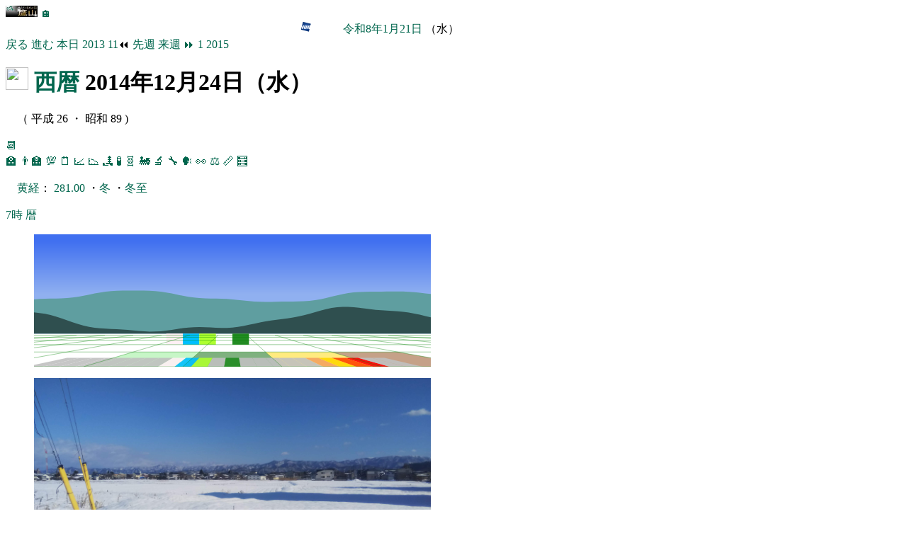

--- FILE ---
content_type: text/html
request_url: https://edu.yz.yamagata-u.ac.jp/developer/Asp/Youzan/Physics/Calendar.asp?date=2014/12/24%2016:21:16
body_size: 18266
content:

<html>
<head>
<title>暦</title>
<link href="/developer/css/edu.css" type="text/css" rel="stylesheet" />
<script language="javascript" type="text/javascript" src="http://keisan.casio.jp/keisan/common/js/jquery.js"></script>
<script language="javascript" type="text/javascript" src="http://keisan.casio.jp/keisan/common/js/common.js"></script>
<link href="/developer/css/edu.css" type="text/css" rel="stylesheet" />
<link rel="icon" type="image/vnd.microsoft.icon" href="/developer/favicon.ico" />
<meta charset="utf-8" />
<meta name="ROBOTS" content="NOARCHIVE">
<meta name="viewport" content="width=device-width, initial-scale=1">
</head>
<body>


<section>

<a href="https://a.yamagata-u.ac.jp/amenity/splash.asp">
<img style="height:1em;width:auto;" src="https://a.yamagata-u.ac.jp/amenity/~host/yz/c1/youzan_banner8831.jpg" />
</a>
<a href="https://edu.yz.yamagata-u.ac.jp/developer/Asp/Index.asp">🏠</a>

<div style="text-align:right;">


<a target="_blank" href="https://weathernews.jp/onebox/tenki/yamagata/06202/">
<img style="height:1em;width:auto;" src="https://weathernews.jp/s/img/icon.svg" />
</a>
<a target="_blank" href="https://tenki.jp/forecast/2/9/3520/6202/1hour.html">
<img style="height:1em;width:auto;" src="https://tenki.jp/favicon.ico" />
</a>
<a target="_blank" href="https://calendar.google.com/calendar/u/0/r/week/2014/12/24">
<img style="height:1em;width:auto;" src="https://calendar.google.com/googlecalendar/images/favicons_2020q4/calendar_27.ico" />
</a>
<a href="https://edu.yz.yamagata-u.ac.jp/developer/Asp/Youzan/Physics/Calendar.asp">令和8年1月21日</a>
（水）
</div>



</section>

<nav>
<a href="https://edu.yz.yamagata-u.ac.jp/developer/Asp/Youzan/Physics/Calendar.asp?date=2014/11/01">戻る</a>
<a href="https://edu.yz.yamagata-u.ac.jp/developer/Asp/Youzan/Physics/Calendar.asp?date=2015/01/01">進む</a>
<a href="https://edu.yz.yamagata-u.ac.jp/developer/Asp/Youzan/Physics/Calendar.asp">本日</a>
<a href="https://edu.yz.yamagata-u.ac.jp/developer/Asp/Youzan/Physics/Calendar.asp?date=2013/12/01">2013
<a href="https://edu.yz.yamagata-u.ac.jp/developer/Asp/Youzan/Physics/Calendar.asp?date=2014/11/01">11</a>⏪
<a href="https://edu.yz.yamagata-u.ac.jp/developer/Asp/Youzan/Physics/Calendar.asp?date=2014/11/24">先週</a>
<a href="https://edu.yz.yamagata-u.ac.jp/developer/Asp/Youzan/Physics/Calendar.asp?date=2014/12/08">来週</a>
<a href="https://edu.yz.yamagata-u.ac.jp/developer/Asp/Youzan/Physics/Calendar.asp?date=2014/12/08">⏩</a>
<a href="https://edu.yz.yamagata-u.ac.jp/developer/Asp/Youzan/Physics/Calendar.asp?date=2015/01/01">1</a>
<a href="https://edu.yz.yamagata-u.ac.jp/developer/Asp/Youzan/Physics/Calendar.asp?date=2015/12/01">2015
</nav>


<h1>
<a target="_blank" href="https://calendar.google.com/calendar/u/0/r/week/2014/12/24">
<img style="height:1em;width:auto;" src="https://calendar.google.com/googlecalendar/images/favicons_2020q4/calendar_27.ico" />
</a>
<a href="https://edu.yz.yamagata-u.ac.jp/developer/Asp/Youzan/Physics/Era.asp?date=2014/12/24 16:21:16">
西暦</a>
2014年12月24日（水）
</h1>
<p>
（

平成
26
・

昭和
89
)
</p>

<nav>
<a target="_blank" href="https://calendar.google.com/calendar/">📆</a>
</nav>

<nav id="youzan_nav">
<a title="シラバス" target="_blank" href="https://edu.yz.yamagata-u.ac.jp/developer/Asp/Youzan/Lecture/Syllabus_Index.asp">🏫</a>
<a title="講義" target="_blank" href="https://edu.yz.yamagata-u.ac.jp/developer/Asp/Youzan/Lecture/Lecture_Index.asp">👨‍🏫</a>
<a title="課題" target="_blank" href="https://edu.yz.yamagata-u.ac.jp/developer/WebClass/WebClassEssayQuestion_Index.asp">💯</a>
<a title="研究ノート" href="https://edu.yz.yamagata-u.ac.jp/developer/Asp/Youzan/Laboratory/LaboNote/LaboNote_Index.asp">🗒️</a>
<a title="プロット" target="_blank" href="https://edu.yz.yamagata-u.ac.jp/developer/Asp/Youzan/Laboratory/Plot/Plot_Index.asp">📈</a>
<a title="図形" target="_blank" href="https://edu.yz.yamagata-u.ac.jp/developer/Asp/Youzan/Physics/Shape/Shape_Index.asp">📉</a>
<a title="材料" target="_blank" href="https://edu.yz.yamagata-u.ac.jp/developer/Asp/Youzan/Sample/Specimen_Index.asp">🏞</a>
<a title="化学種" target="_blank" href="https://edu.yz.yamagata-u.ac.jp/developer/Asp/Youzan/Sample/Species_Index.asp">🧪</a>
<a title="サンプル" target="_blank" href="https://edu.yz.yamagata-u.ac.jp/developer/Asp/Youzan/Sample/Sample_Index.asp">🧬</a>
<a title="製品" target="_blank" href="https://edu.yz.yamagata-u.ac.jp/developer/Asp/Youzan/Instrument/Product_Index.asp">🚂</a>
<a title="装置" target="_blank" href="https://edu.yz.yamagata-u.ac.jp/developer/Asp/Youzan/Instrument/Instrument_Index.asp">🔬</a>
<a title="消耗品" target="_blank" href="https://edu.yz.yamagata-u.ac.jp/developer/Asp/Youzan/Sample/Tool_Index.asp">🔧</a>
<a title="学会発表" target="_blank" href="https://edu.yz.yamagata-u.ac.jp/developer/Asp/Youzan/Academic/Meeting_Index.asp">🗣️</a>
<a title="研究テーマ" target="_blank" href="https://edu.yz.yamagata-u.ac.jp/developer/Asp/Youzan/Academic/Thesis_Index.asp">👀</a>
<a title="物理量" target="_blank" href="https://edu.yz.yamagata-u.ac.jp/developer/Asp/Youzan/Physics/Quantity/Quantity_Index.asp">⚖️</a>
<a title="単位" target="_blank" href="https://edu.yz.yamagata-u.ac.jp/developer/Asp/Youzan/Physics/Unit/Unit_Index.asp">📏</a>
<a title="計算式" target="_blank" href="https://edu.yz.yamagata-u.ac.jp/developer/Asp/Youzan/Physics/Formula/Calculation_Index.asp">🧮</a>
</nav>


<p>
<a href="https://edu.yz.yamagata-u.ac.jp/developer/Asp/Youzan/Physics/Quantity/@Quantity.asp?nQuantityID=310">
黄経</a>：
<a href="http://www2s.biglobe.ne.jp/~yoss/moon/ikkes42.html">
281.00
</a>
・<a href='https://edu.yz.yamagata-u.ac.jp/developer/Asp/Youzan/@Lecture.asp?nLectureID=487'>冬</a>
・<a href='https://edu.yz.yamagata-u.ac.jp/developer/Asp/Youzan/@Lecture.asp?nLectureID=6383'>冬至</a>
</p>


<div>
<a href="https://edu.yz.yamagata-u.ac.jp/Public/54299/C1/Clock/Clock.asp#tbl_adda_clock">7時</a>
<a href="https://edu.yz.yamagata-u.ac.jp/Public/52210/52210_12.asp">暦</a>
</div>



<figure>
<svg xmlns="http://www.w3.org/2000/svg" version="1.1" viewBox="0, 0, 360, 120">
<linearGradient
id="svg_sky"
gradientUnits="userSpaceOnUse"
x1="0" y1="0" x2="0" y2="60"
>
<stop offset="0.1" style="stop-color:#4070F0"/>
<stop offset="0.9" style="stop-color:#90B0F0"/>
</linearGradient>

<rect x='0' y='0' width='360' height='90' fill='url(#svg_sky)' />
<polygon points='0,50,0,58.9748737341529,5,58.5939105282486,10,58.3565055119401,15,58.2395626395411,20,58.1731356158795,25,58.0590954753334,30,57.7990381056767,35,57.3231891568106,40,56.6116754947236,45,55.7018040868684,50,54.6792203542855,55,53.6556973594954,60,52.7403222260252,65,52.0127554358044,70,51.5064590329089,75,51.2065778123248,80,51.062527955136,85,51.0107544652892,90,51,95,51.0107544652892,100,51.062527955136,105,51.2065778123248,110,51.5064590329089,115,52.0127554358044,120,52.7403222260252,125,53.6556973594954,130,54.6792203542855,135,55.7018040868684,140,56.6116754947236,145,57.3231891568106,150,57.7990381056767,155,58.0590954753334,160,58.1731356158795,165,58.2395626395411,170,58.3565055119401,175,58.5939105282486,180,58.9748737341529,185,59.4715360613089,190,60.0163293375728,195,60.5246294713282,200,60.9214186934546,205,61.163452386648,210,61.25,215,61.2189749992483,220,61.1299966560175,225,61.0401413286659,230,60.9805107521026,235,60.941519478864,240,60.8720502096705,245,60.6932082663776,250,60.3227148423454,255,59.7024929328036,260,58.820825555382,265,57.7219865647779,270,56.5,275,55.2780134352221,280,54.179174444618,285,53.2975070671964,290,52.6772851576546,295,52.3067917336224,300,52.1279497903295,305,52.058480521136,310,52.0194892478974,315,51.9598586713341,320,51.8700033439825,325,51.7810250007517,330,51.75,335,51.836547613352,340,52.0785813065454,345,52.4753705286718,350,52.9836706624272,355,53.5284639386911,360,54.0251262658471,360,50,360,90,0,90' fill='cadetblue' />
<polygon points='0,65,0,70.8093293023193,5,71.3242055086209,10,72.1080170597194,15,73.2028418295835,20,74.5991296555603,25,76.2338147314122,30,78,35,79.7661852685878,40,81.4008703444397,45,82.7971581704165,50,83.8919829402806,55,84.6757944913791,60,85.1906706976807,65,85.5174211927361,70,85.7547039932033,75,85.9949473443768,80,86.302553821676,85,86.6993094123084,90,87.1602540378444,95,87.6208700820097,100,87.9938559550951,105,88.1915592187418,110,88.1488449964829,115,87.841064714972,120,87.2928932188134,125,86.575869888796,130,85.7950441108833,135,85.0676071111344,140,84.4982290246389,145,84.1565957472882,150,84.0621778264911,155,84.1796661609228,160,84.42613581574,165,84.6883843795004,170,84.8466241846505,175,84.7992991453611,180,84.4835639164941,185,83.8869571806872,190,83.0477967959554,195,82.0443709393876,200,80.9755209143916,205,79.9371386085382,210,79,215,78.1940237535851,220,77.502557361053,225,76.8679900373372,230,76.2073939294421,235,75.4345919458732,240,74.4835639164941,245,73.3277704183402,250,71.9908719909197,255,70.5462487557694,260,69.1052469533605,265,67.796625275143,270,66.7416697508023,275,66.0304400065552,280,65.7043766089208,285,65.749090585353,290,66.0988890506392,295,66.651975926961,300,67.2928932188134,305,67.9171707531371,310,68.4526899362388,315,68.8730426929605,320,69.2000035393769,325,69.4947143412767,330,69.8397459621556,335,70.3162685265285,340,70.9816649592965,345,71.8528117206458,350,72.8989517994725,355,74.0458924657152,360,75.1906706976807,360,65,360,90,0,90' fill='darkslategray' />
<a href='https://edu.yz.yamagata-u.ac.jp/developer/Asp/Youzan/Physics/Calendar.asp?date=2026/12/15'><polygon points='30,106.666666666667,90,106.666666666667,45,120,-45,120,30,106.666666666667' fill='white' /><polygon points='270,106.666666666667,330,106.666666666667,405,120,315,120,270,106.666666666667' fill='saddlebrown' fill-opacity='0.5' /></a><a href='https://edu.yz.yamagata-u.ac.jp/developer/Asp/Youzan/Physics/Calendar.asp?date=2026/03/20'><polygon points='90,106.666666666667,150,106.666666666667,135,120,45,120,90,106.666666666667' fill='lightgreen' fill-opacity='0.5' /></a><a href='https://edu.yz.yamagata-u.ac.jp/developer/Asp/Youzan/Physics/Calendar.asp?date=2026/06/18'><polygon points='150,106.666666666667,210,106.666666666667,225,120,135,120,150,106.666666666667' fill='darkgreen' fill-opacity='0.5' /></a><a href='https://edu.yz.yamagata-u.ac.jp/developer/Asp/Youzan/Physics/Calendar.asp?date=2026/09/16'><polygon points='210,106.666666666667,270,106.666666666667,315,120,225,120,210,106.666666666667' fill='gold' fill-opacity='0.5'/></a><a href='https://edu.yz.yamagata-u.ac.jp/developer/Asp/Youzan/Physics/Calendar.asp?date=2026/12/15'><polygon points='30,112,42,112,7.5,120,-7.5,120,30,112' fill='silver' fill-opacity='0.9' stroke='none' /></a><a href='https://edu.yz.yamagata-u.ac.jp/developer/Asp/Youzan/Physics/Calendar.asp?date=2026/12/30'><polygon points='42,112,54,112,22.5,120,7.5,120,42,112' fill='silver' fill-opacity='0.9' stroke='none' /></a><a href='https://edu.yz.yamagata-u.ac.jp/developer/Asp/Youzan/Physics/Calendar.asp?date=2027/01/14'><polygon points='54,112,66,112,37.5,120,22.5,120,54,112' fill='silver' fill-opacity='0.9' stroke='none' /></a><a href='https://edu.yz.yamagata-u.ac.jp/developer/Asp/Youzan/Physics/Calendar.asp?date=2027/01/29'><polygon points='66,112,78,112,52.5,120,37.5,120,66,112' fill='silver' fill-opacity='0.9' stroke='none' /></a><a href='https://edu.yz.yamagata-u.ac.jp/developer/Asp/Youzan/Physics/Calendar.asp?date=2027/02/13'><polygon points='78,112,90,112,67.5,120,52.5,120,78,112' fill='silver' fill-opacity='0.9' stroke='none' /></a><a href='https://edu.yz.yamagata-u.ac.jp/developer/Asp/Youzan/Physics/Calendar.asp?date=2027/02/28'><polygon points='90,112,102,112,82.5,120,67.5,120,90,112' fill='silver' fill-opacity='0.9' stroke='none' /></a><a href='https://edu.yz.yamagata-u.ac.jp/developer/Asp/Youzan/Physics/Calendar.asp?date=2026/03/20'><polygon points='102,112,114,112,97.5,120,82.5,120,102,112' fill='silver' fill-opacity='0.9' stroke='none' /></a><a href='https://edu.yz.yamagata-u.ac.jp/developer/Asp/Youzan/Physics/Calendar.asp?date=2026/04/04'><polygon points='114,112,126,112,112.5,120,97.5,120,114,112' fill='silver' fill-opacity='0.9' stroke='none' /></a><a href='https://edu.yz.yamagata-u.ac.jp/developer/Asp/Youzan/Physics/Calendar.asp?date=2026/04/19'><rect x='120' y='90' width='15' height='10'fill='lavenderblush' /><polygon points='126,112,138,112,127.5,120,112.5,120,126,112' fill='lavenderblush' fill-opacity='0.9' stroke='none' /></a><a href='https://edu.yz.yamagata-u.ac.jp/developer/Asp/Youzan/Physics/Calendar.asp?date=2026/05/04'><rect x='135' y='90' width='15' height='10'fill='deepskyblue' /><polygon points='138,112,150,112,142.5,120,127.5,120,138,112' fill='deepskyblue' fill-opacity='0.9' stroke='none' /></a><a href='https://edu.yz.yamagata-u.ac.jp/developer/Asp/Youzan/Physics/Calendar.asp?date=2026/05/19'><rect x='150' y='90' width='15' height='10'fill='greenyellow' /><polygon points='150,112,162,112,157.5,120,142.5,120,150,112' fill='greenyellow' fill-opacity='0.9' stroke='none' /></a><a href='https://edu.yz.yamagata-u.ac.jp/developer/Asp/Youzan/Physics/Calendar.asp?date=2026/06/03'><polygon points='162,112,174,112,172.5,120,157.5,120,162,112' fill='silver' fill-opacity='0.9' stroke='none' /></a><a href='https://edu.yz.yamagata-u.ac.jp/developer/Asp/Youzan/Physics/Calendar.asp?date=2026/06/18'><rect x='180' y='90' width='15' height='10'fill='forestgreen' /><polygon points='174,112,186,112,187.5,120,172.5,120,174,112' fill='forestgreen' fill-opacity='0.9' stroke='none' /></a><a href='https://edu.yz.yamagata-u.ac.jp/developer/Asp/Youzan/Physics/Calendar.asp?date=2026/07/03'><polygon points='186,112,198,112,202.5,120,187.5,120,186,112' fill='silver' fill-opacity='0.9' stroke='none' /></a><a href='https://edu.yz.yamagata-u.ac.jp/developer/Asp/Youzan/Physics/Calendar.asp?date=2026/07/18'><polygon points='198,112,210,112,217.5,120,202.5,120,198,112' fill='silver' fill-opacity='0.9' stroke='none' /></a><a href='https://edu.yz.yamagata-u.ac.jp/developer/Asp/Youzan/Physics/Calendar.asp?date=2026/08/02'><polygon points='210,112,222,112,232.5,120,217.5,120,210,112' fill='silver' fill-opacity='0.9' stroke='none' /></a><a href='https://edu.yz.yamagata-u.ac.jp/developer/Asp/Youzan/Physics/Calendar.asp?date=2026/08/17'><polygon points='222,112,234,112,247.5,120,232.5,120,222,112' fill='silver' fill-opacity='0.9' stroke='none' /></a><a href='https://edu.yz.yamagata-u.ac.jp/developer/Asp/Youzan/Physics/Calendar.asp?date=2026/09/01'><polygon points='234,112,246,112,262.5,120,247.5,120,234,112' fill='silver' fill-opacity='0.9' stroke='none' /></a><a href='https://edu.yz.yamagata-u.ac.jp/developer/Asp/Youzan/Physics/Calendar.asp?date=2026/09/16'><polygon points='246,112,258,112,277.5,120,262.5,120,246,112' fill='sandybrown' fill-opacity='0.9' stroke='none' /></a><a href='https://edu.yz.yamagata-u.ac.jp/developer/Asp/Youzan/Physics/Calendar.asp?date=2026/10/01'><polygon points='258,112,270,112,292.5,120,277.5,120,258,112' fill='gold' fill-opacity='0.9' stroke='none' /></a><a href='https://edu.yz.yamagata-u.ac.jp/developer/Asp/Youzan/Physics/Calendar.asp?date=2026/10/16'><polygon points='270,112,282,112,307.5,120,292.5,120,270,112' fill='orangered' fill-opacity='0.9' stroke='none' /></a><a href='https://edu.yz.yamagata-u.ac.jp/developer/Asp/Youzan/Physics/Calendar.asp?date=2026/10/31'><polygon points='282,112,294,112,322.5,120,307.5,120,282,112' fill='red' fill-opacity='0.9' stroke='none' /></a><a href='https://edu.yz.yamagata-u.ac.jp/developer/Asp/Youzan/Physics/Calendar.asp?date=2026/11/15'><polygon points='294,112,306,112,337.5,120,322.5,120,294,112' fill='silver' fill-opacity='0.9' stroke='none' /></a><a href='https://edu.yz.yamagata-u.ac.jp/developer/Asp/Youzan/Physics/Calendar.asp?date=2026/11/30'><polygon points='306,112,318,112,352.5,120,337.5,120,306,112' fill='silver' fill-opacity='0.9' stroke='none' /></a><line x1='38.5714285714286' y1='91.4285714285714' x2='-315' y2='120' fill='none' stroke='green' stroke-opacity='0.5' stroke-width='0.5' />
<line x1='64.2857142857143' y1='91.4285714285714' x2='-225' y2='120' fill='none' stroke='green' stroke-opacity='0.5' stroke-width='0.5' />
<line x1='90' y1='91.4285714285714' x2='-135' y2='120' fill='none' stroke='green' stroke-opacity='0.5' stroke-width='0.5' />
<line x1='115.714285714286' y1='91.4285714285714' x2='-45' y2='120' fill='none' stroke='green' stroke-opacity='0.5' stroke-width='0.5' />
<line x1='141.428571428571' y1='91.4285714285714' x2='45' y2='120' fill='none' stroke='green' stroke-opacity='0.5' stroke-width='0.5' />
<line x1='167.142857142857' y1='91.4285714285714' x2='135' y2='120' fill='none' stroke='green' stroke-opacity='0.5' stroke-width='0.5' />
<line x1='192.857142857143' y1='91.4285714285714' x2='225' y2='120' fill='none' stroke='green' stroke-opacity='0.5' stroke-width='0.5' />
<line x1='218.571428571429' y1='91.4285714285714' x2='315' y2='120' fill='none' stroke='green' stroke-opacity='0.5' stroke-width='0.5' />
<line x1='244.285714285714' y1='91.4285714285714' x2='405' y2='120' fill='none' stroke='green' stroke-opacity='0.5' stroke-width='0.5' />
<line x1='270' y1='91.4285714285714' x2='495' y2='120' fill='none' stroke='green' stroke-opacity='0.5' stroke-width='0.5' />
<line x1='295.714285714286' y1='91.4285714285714' x2='585' y2='120' fill='none' stroke='green' stroke-opacity='0.5' stroke-width='0.5' />
<line x1='321.428571428571' y1='91.4285714285714' x2='675' y2='120' fill='none' stroke='green' stroke-opacity='0.5' stroke-width='0.5' />
<line x1='0' y1='91.4285714285714' x2='360' y2='91.4285714285714' fill='none' stroke='green' stroke-opacity='0.5' stroke-width='0.5' />
<line x1='0' y1='93.3333333333333' x2='360' y2='93.3333333333333' fill='none' stroke='green' stroke-opacity='0.5' stroke-width='0.5' />
<line x1='0' y1='96' x2='360' y2='96' fill='none' stroke='green' stroke-opacity='0.5' stroke-width='0.5' />
<line x1='0' y1='100' x2='360' y2='100' fill='none' stroke='green' stroke-opacity='0.5' stroke-width='0.5' />
<line x1='0' y1='106.666666666667' x2='360' y2='106.666666666667' fill='none' stroke='green' stroke-opacity='0.5' stroke-width='0.5' />
<line x1='0' y1='120' x2='360' y2='120' fill='none' stroke='green' stroke-opacity='0.5' stroke-width='0.5' />

</svg>
</figure>



<div id="fig_SolarTerm_photo">
<figure>
<img src='https://edu.yz.yamagata-u.ac.jp/developer/Asp/Youzan/Physics/Calendar/SolarTerm/SolarTerm_18.jpg' />
<figcaption>

<span id='fig_01'>
<a href="https://edu.yz.yamagata-u.ac.jp/Public/54299/Common/Drawing/Drawing.asp">図</a>
<a href="https://edu.yz.yamagata-u.ac.jp/developer/Asp/Youzan/Physics/Calendar.asp#fig_00">&nbsp;</a>
<a href="https://edu.yz.yamagata-u.ac.jp/developer/Asp/Youzan/Physics/Calendar.asp#fig_01">
1
<a href="https://edu.yz.yamagata-u.ac.jp/developer/Asp/Youzan/Physics/Calendar.asp#fig_02">.&nbsp;</a>
</a>

</span>
<a href='https://edu.yz.yamagata-u.ac.jp/developer/Asp/Youzan/@Lecture.asp?nLectureID=6383'>冬至</a><a href='https://edu.yz.yamagata-u.ac.jp/developer/Asp/Youzan/Physics/Calendar.asp?date=2014/12/24 16:21:16'>2014/12/24 16:21:16</a>
</figcaption>
<div> ©

<span>
<a target="_blank" href="https://edu.yz.yamagata-u.ac.jp/developer/Asp/Youzan/Academic/@Thesis.asp?nThesisID=153">
K.Tachibana
</a>
<sup>
<a target="_blank" href="https://sites.google.com/view/h9rbvq3x/">*</a>
</sup>
</span>

,
<span>
<a target="_blank" href="https://c1.yz.yamagata-u.ac.jp/">
C1 Lab.
</a>
</span>

</div>

<nav>
<a href="https://edu.yz.yamagata-u.ac.jp/Public/54299/Common/Photo/Photo.asp#fig_SolarTerm_photo">写真</a>
<a href="https://edu.yz.yamagata-u.ac.jp/Public/54299/54297_07.asp#fig_SolarTerm_photo">輪講</a>
<a href="https://edu.yz.yamagata-u.ac.jp/Public/54299/_99/q_149.asp#fig_SolarTerm_photo">q.149</a>
</nav>
</figure>
</div>


<!--　≪≪≪≪≪　■■　■■　≫≫≫≫≫　-->
<hr/>

<div id='page00'style='text-align:right;'>
<nav style="margin:1em;">
<a href="#end">🔚</a>
<a href="#top">🔝</a>
<a href="#refercneces">📖</a>
</nav>
<nav>
<a href="https://edu.yz.yamagata-u.ac.jp/developer/Asp/Youzan/Physics/Calendar.asp#page-1"><span style="color:#00664d;">◀</span></a>
<a href="https://edu.yz.yamagata-u.ac.jp/developer/Asp/Youzan/Physics/Calendar.asp#page-1">戻る</a>
<a href="https://edu.yz.yamagata-u.ac.jp/developer/Asp/Youzan/Physics/Calendar.asp#page00">
00
</a>
<a href="https://edu.yz.yamagata-u.ac.jp/developer/Asp/Youzan/Physics/Calendar.asp#page01">進む</a>
<a href="https://edu.yz.yamagata-u.ac.jp/developer/Asp/Youzan/Physics/Calendar.asp#page01"><span style="color:#00664d;">▶</span></a>
</nav>

</div>

<section>
<h2>
<a href="https://edu.yz.yamagata-u.ac.jp/developer/Asp/Youzan/Laboratory/LaboNote/LaboNote_Index.asp">研究ノート（教育・研究ブログ）</a>
</h2>
<nav id="labonote_cal">
<a href="https://edu.yz.yamagata-u.ac.jp/developer/Asp/Youzan/Physics/Calendar.asp?date=2013-01-01#labonote_cal">
2013
</a>

<a href="https://edu.yz.yamagata-u.ac.jp/developer/Asp/Youzan/Physics/Calendar.asp?date=2014-1-01#labonote_cal">
1
</a>

<a href="https://edu.yz.yamagata-u.ac.jp/developer/Asp/Youzan/Physics/Calendar.asp?date=2014-2-01#labonote_cal">
2
</a>

<a href="https://edu.yz.yamagata-u.ac.jp/developer/Asp/Youzan/Physics/Calendar.asp?date=2014-3-01#labonote_cal">
3
</a>

<a href="https://edu.yz.yamagata-u.ac.jp/developer/Asp/Youzan/Physics/Calendar.asp?date=2014-4-01#labonote_cal">
4
</a>

<a href="https://edu.yz.yamagata-u.ac.jp/developer/Asp/Youzan/Physics/Calendar.asp?date=2014-5-01#labonote_cal">
5
</a>

<a href="https://edu.yz.yamagata-u.ac.jp/developer/Asp/Youzan/Physics/Calendar.asp?date=2014-6-01#labonote_cal">
6
</a>

<a href="https://edu.yz.yamagata-u.ac.jp/developer/Asp/Youzan/Physics/Calendar.asp?date=2014-7-01#labonote_cal">
7
</a>

<a href="https://edu.yz.yamagata-u.ac.jp/developer/Asp/Youzan/Physics/Calendar.asp?date=2014-8-01#labonote_cal">
8
</a>

<a href="https://edu.yz.yamagata-u.ac.jp/developer/Asp/Youzan/Physics/Calendar.asp?date=2014-9-01#labonote_cal">
9
</a>

<a href="https://edu.yz.yamagata-u.ac.jp/developer/Asp/Youzan/Physics/Calendar.asp?date=2014-10-01#labonote_cal">
10
</a>

<a href="https://edu.yz.yamagata-u.ac.jp/developer/Asp/Youzan/Physics/Calendar.asp?date=2014-11-01#labonote_cal">
11
</a>

<a href="https://edu.yz.yamagata-u.ac.jp/developer/Asp/Youzan/Physics/Calendar.asp?date=2014-12-01#labonote_cal">
12
</a>

<a href="https://edu.yz.yamagata-u.ac.jp/developer/Asp/Youzan/Physics/Calendar.asp?date=2015-01-01#labonote_cal">
2015
</a>
<nav>

</a><a href="https://edu.yz.yamagata-u.ac.jp/auth/Common/Asp/Youzan/Laboratory/LaboNote/LaboNote_AddNew.asp">追加</a>
<ul><li><a href='https://edu.yz.yamagata-u.ac.jp/developer/Asp/Youzan/Physics/Calendar.asp?date=2014/11/29'>2014-11-29&nbsp;</a><a href='https://edu.yz.yamagata-u.ac.jp/developer/Asp/Youzan/Laboratory/LaboNote/@LaboNote.asp?id=2146'>ニッカウヰスキー宮城峡蒸溜所2014</a></li><li><a href='https://edu.yz.yamagata-u.ac.jp/developer/Asp/Youzan/Physics/Calendar.asp?date=2014/11/29'>2014-11-29&nbsp;</a><a href='https://edu.yz.yamagata-u.ac.jp/developer/Asp/Youzan/Laboratory/LaboNote/@LaboNote.asp?id=2119'>セミコン作並</a></li><li><a href='https://edu.yz.yamagata-u.ac.jp/developer/Asp/Youzan/Physics/Calendar.asp?date=2014/12/09 22:16:21'>2014-12-9&nbsp;</a><a href='https://edu.yz.yamagata-u.ac.jp/developer/Asp/Youzan/Laboratory/LaboNote/@LaboNote.asp?id=2120'>次世代FelicaとNFC</a></li><li><a href='https://edu.yz.yamagata-u.ac.jp/developer/Asp/Youzan/Physics/Calendar.asp?date=2014/12/10 8:41:03'>2014-12-10&nbsp;</a><a href='https://edu.yz.yamagata-u.ac.jp/developer/Asp/Youzan/Laboratory/LaboNote/@LaboNote.asp?id=2121'>静電容量：　JIS C 5101-1-1998</a></li><li><a href='https://edu.yz.yamagata-u.ac.jp/developer/Asp/Youzan/Physics/Calendar.asp?date=2014/12/10 15:16:07'>2014-12-10&nbsp;</a><a href='https://edu.yz.yamagata-u.ac.jp/developer/Asp/Youzan/Laboratory/LaboNote/@LaboNote.asp?id=2122'>[W4G] UPKI-CSにおけるクライアント証明書プロファイルの詳細と学内での使い方の資料</a></li><li><a href='https://edu.yz.yamagata-u.ac.jp/developer/Asp/Youzan/Physics/Calendar.asp?date=2014/12/11 21:40:10'>2014-12-11&nbsp;</a><a href='https://edu.yz.yamagata-u.ac.jp/developer/Asp/Youzan/Laboratory/LaboNote/@LaboNote.asp?id=2123'>KDDIバリューイネイブラーの事業開始について UQ mobile</a></li><li><a href='https://edu.yz.yamagata-u.ac.jp/developer/Asp/Youzan/Physics/Calendar.asp?date=2014/12/20'>2014-12-20&nbsp;</a><a href='https://edu.yz.yamagata-u.ac.jp/developer/Asp/Youzan/Laboratory/LaboNote/@LaboNote.asp?id=2125'>笹原デンキ＠山形県山形市</a></li><li><a href='https://edu.yz.yamagata-u.ac.jp/developer/Asp/Youzan/Physics/Calendar.asp?date=2014/12/20 22:01:12'>2014-12-20&nbsp;</a><a href='https://edu.yz.yamagata-u.ac.jp/developer/Asp/Youzan/Laboratory/LaboNote/@LaboNote.asp?id=2124'>android(nexus 5)とMVNOの問題</a></li><li><a href='https://edu.yz.yamagata-u.ac.jp/developer/Asp/Youzan/Physics/Calendar.asp?date=2014-12-24'>2014-12-24&nbsp;</a>◇</li><li><a href='https://edu.yz.yamagata-u.ac.jp/developer/Asp/Youzan/Physics/Calendar.asp?date=2014/12/24 16:21:16'>2014-12-24&nbsp;</a><a href='https://edu.yz.yamagata-u.ac.jp/developer/Asp/Youzan/Laboratory/LaboNote/@LaboNote.asp?id=2126'>JAPAN TRAVEL SIMとブラステルカード</a></li><li><a href='https://edu.yz.yamagata-u.ac.jp/developer/Asp/Youzan/Physics/Calendar.asp?date=2014/12/24 17:19:37'>2014-12-24&nbsp;</a><a href='https://edu.yz.yamagata-u.ac.jp/developer/Asp/Youzan/Laboratory/LaboNote/@LaboNote.asp?id=2127'>楽天でんわとケータイ電話通話料金</a></li><li><a href='https://edu.yz.yamagata-u.ac.jp/developer/Asp/Youzan/Physics/Calendar.asp?date=2014/12/24 17:21:47'>2014-12-24&nbsp;</a><a href='https://edu.yz.yamagata-u.ac.jp/developer/Asp/Youzan/Laboratory/LaboNote/@LaboNote.asp?id=2128'>母子保健法と母子手帳</a></li><li><a href='https://edu.yz.yamagata-u.ac.jp/developer/Asp/Youzan/Physics/Calendar.asp?date=2014/12/24 17:26:39'>2014-12-24&nbsp;</a><a href='https://edu.yz.yamagata-u.ac.jp/developer/Asp/Youzan/Laboratory/LaboNote/@LaboNote.asp?id=2129'>MVNO音声通話対応SIMとnexus 5</a></li><li><a href='https://edu.yz.yamagata-u.ac.jp/developer/Asp/Youzan/Physics/Calendar.asp?date=2014/12/24 17:58:56'>2014-12-24&nbsp;</a><a href='https://edu.yz.yamagata-u.ac.jp/developer/Asp/Youzan/Laboratory/LaboNote/@LaboNote.asp?id=2130'>電子ピアノ PX-150BK Privia</a></li><li><a href='https://edu.yz.yamagata-u.ac.jp/developer/Asp/Youzan/Physics/Calendar.asp?date=2014/12/24 18:33:35'>2014-12-24&nbsp;</a><a href='https://edu.yz.yamagata-u.ac.jp/developer/Asp/Youzan/Laboratory/LaboNote/@LaboNote.asp?id=2132'>ドットマトリックスプリンターとインクジェットプリンター</a></li><li><a href='https://edu.yz.yamagata-u.ac.jp/developer/Asp/Youzan/Physics/Calendar.asp?date=2014/12/24 18:47:42'>2014-12-24&nbsp;</a><a href='https://edu.yz.yamagata-u.ac.jp/developer/Asp/Youzan/Laboratory/LaboNote/@LaboNote.asp?id=2133'>地下鉄駅間の携帯電話の通話</a></li><li><a href='https://edu.yz.yamagata-u.ac.jp/developer/Asp/Youzan/Physics/Calendar.asp?date=2014/12/24 20:18:33'>2014-12-24&nbsp;</a><a href='https://edu.yz.yamagata-u.ac.jp/developer/Asp/Youzan/Laboratory/LaboNote/@LaboNote.asp?id=2134'>ZWILLING(ツヴェリング)のグリルパンの熱伝導</a></li></ul>
</section>

<!--　≪≪≪≪≪　■■　■■　≫≫≫≫≫　-->
<hr/>

<div id='page01'style='text-align:right;'>
<nav style="margin:1em;">
<a href="#end">🔚</a>
<a href="#top">🔝</a>
<a href="#refercneces">📖</a>
</nav>
<nav>
<a href="https://edu.yz.yamagata-u.ac.jp/developer/Asp/Youzan/Physics/Calendar.asp#page00"><span style="color:#00664d;">◀</span></a>
<a href="https://edu.yz.yamagata-u.ac.jp/developer/Asp/Youzan/Physics/Calendar.asp#page00">戻る</a>
<a href="https://edu.yz.yamagata-u.ac.jp/developer/Asp/Youzan/Physics/Calendar.asp#page01">
01
</a>
<a href="https://edu.yz.yamagata-u.ac.jp/developer/Asp/Youzan/Physics/Calendar.asp#page02">進む</a>
<a href="https://edu.yz.yamagata-u.ac.jp/developer/Asp/Youzan/Physics/Calendar.asp#page02"><span style="color:#00664d;">▶</span></a>
</nav>

</div>

<section>
<h2>
<a href="https://edu.yz.yamagata-u.ac.jp/developer/Asp/Youzan/Lecture/Lecture_Index.asp">講義ノート</a>
</h2>
<ul><li><a href='https://edu.yz.yamagata-u.ac.jp/developer/Asp/Youzan/Physics/Calendar.asp?date=2014/12/24 12:16:46'>2014-12-24&nbsp;</a><a href='https://edu.yz.yamagata-u.ac.jp/developer/Asp/Youzan/@Lecture.asp?nLectureID=4274'>原材料</a></li><li><a href='https://edu.yz.yamagata-u.ac.jp/developer/Asp/Youzan/Physics/Calendar.asp?date=2014/12/24 12:21:14'>2014-12-24&nbsp;</a><a href='https://edu.yz.yamagata-u.ac.jp/developer/Asp/Youzan/@Lecture.asp?nLectureID=4275'>部品</a></li><li><a href='https://edu.yz.yamagata-u.ac.jp/developer/Asp/Youzan/Physics/Calendar.asp?date=2014/12/24 12:21:55'>2014-12-24&nbsp;</a><a href='https://edu.yz.yamagata-u.ac.jp/developer/Asp/Youzan/@Lecture.asp?nLectureID=4276'>製品</a></li><li><a href='https://edu.yz.yamagata-u.ac.jp/developer/Asp/Youzan/Physics/Calendar.asp?date=2014/12/24 12:23:20'>2014-12-24&nbsp;</a><a href='https://edu.yz.yamagata-u.ac.jp/developer/Asp/Youzan/@Lecture.asp?nLectureID=4277'>リサイクル－計量単位に戻る－</a></li><li><a href='https://edu.yz.yamagata-u.ac.jp/developer/Asp/Youzan/Physics/Calendar.asp?date=2014-12-24'>2014-12-24&nbsp;</a>本日</li><li><a href='https://edu.yz.yamagata-u.ac.jp/developer/Asp/Youzan/Physics/Calendar.asp?date=2014/12/25 16:57:40'>2014-12-25&nbsp;</a><a href='https://edu.yz.yamagata-u.ac.jp/developer/Asp/Youzan/@Lecture.asp?nLectureID=4281'>リチウム二次電池性能向上への電極・電解質の表面処理/界面制御技術</a></li><li><a href='https://edu.yz.yamagata-u.ac.jp/developer/Asp/Youzan/Physics/Calendar.asp?date=2014/12/25 16:58:19'>2014-12-25&nbsp;</a><a href='https://edu.yz.yamagata-u.ac.jp/developer/Asp/Youzan/@Lecture.asp?nLectureID=4282'>電極／電解液界面の劣化現象とそのメカニズム</a></li><li><a href='https://edu.yz.yamagata-u.ac.jp/developer/Asp/Youzan/Physics/Calendar.asp?date=2014/12/25 16:58:55'>2014-12-25&nbsp;</a><a href='https://edu.yz.yamagata-u.ac.jp/developer/Asp/Youzan/@Lecture.asp?nLectureID=4283'>リチウムイオン二次電池用電極スラリーの調整と塗布･乾燥と電極動作の理解</a></li><li><a href='https://edu.yz.yamagata-u.ac.jp/developer/Asp/Youzan/Physics/Calendar.asp?date=2014/12/25 16:59:17'>2014-12-25&nbsp;</a><a href='https://edu.yz.yamagata-u.ac.jp/developer/Asp/Youzan/@Lecture.asp?nLectureID=4284'>内部抵抗低減のためのアルミニウム集電体と合材との界面設計</a></li></ul>
</section>

<!--　≪≪≪≪≪　■■　■■　≫≫≫≫≫　-->
<hr/>

<div id='page02'style='text-align:right;'>
<nav style="margin:1em;">
<a href="#end">🔚</a>
<a href="#top">🔝</a>
<a href="#refercneces">📖</a>
</nav>
<nav>
<a href="https://edu.yz.yamagata-u.ac.jp/developer/Asp/Youzan/Physics/Calendar.asp#page01"><span style="color:#00664d;">◀</span></a>
<a href="https://edu.yz.yamagata-u.ac.jp/developer/Asp/Youzan/Physics/Calendar.asp#page01">戻る</a>
<a href="https://edu.yz.yamagata-u.ac.jp/developer/Asp/Youzan/Physics/Calendar.asp#page02">
02
</a>
<a href="https://edu.yz.yamagata-u.ac.jp/developer/Asp/Youzan/Physics/Calendar.asp#page03">進む</a>
<a href="https://edu.yz.yamagata-u.ac.jp/developer/Asp/Youzan/Physics/Calendar.asp#page03"><span style="color:#00664d;">▶</span></a>
</nav>

</div>

<section>
<h2>
<a href="https://edu.yz.yamagata-u.ac.jp/developer/Asp/Youzan/Lecture/Syllabus_Index.asp">シラバス</a>
</h2>
<ul><li><a href='https://edu.yz.yamagata-u.ac.jp/developer/Asp/Youzan/Physics/Calendar.asp?date=2014/11/07'>2014-11-7&nbsp;</a><a href='https://edu.yz.yamagata-u.ac.jp/developer/Asp/Youzan/@Syllabus.asp?nSyllabusID=11293'>電極／電解液界面の劣化現象とそのメカニズム </a></li><li><a href='https://edu.yz.yamagata-u.ac.jp/developer/Asp/Youzan/Physics/Calendar.asp?date=2014/11/13'>2014-11-13&nbsp;</a><a href='https://edu.yz.yamagata-u.ac.jp/developer/Asp/Youzan/@Syllabus.asp?nSyllabusID=11295'>インピーダンス測定における 解析データの解釈のポイント </a></li><li><a href='https://edu.yz.yamagata-u.ac.jp/developer/Asp/Youzan/Physics/Calendar.asp?date=2014/12/12'>2014-12-12&nbsp;</a><a href='https://edu.yz.yamagata-u.ac.jp/developer/Asp/Youzan/@Syllabus.asp?nSyllabusID=11297'>リチウムイオン電池のインピーダンス測定とその解析</a></li><li><a href='https://edu.yz.yamagata-u.ac.jp/developer/Asp/Youzan/Physics/Calendar.asp?date=2014/12/19'>2014-12-19&nbsp;</a><a href='https://edu.yz.yamagata-u.ac.jp/developer/Asp/Youzan/@Syllabus.asp?nSyllabusID=11296'>集電体セミナー</a></li><li><a href='https://edu.yz.yamagata-u.ac.jp/developer/Asp/Youzan/Physics/Calendar.asp?date=2014-12-24'>2014-12-24&nbsp;</a>本日</li><li><a href='https://edu.yz.yamagata-u.ac.jp/developer/Asp/Youzan/Physics/Calendar.asp?date=1995/04/01'>1995-4-1&nbsp;</a><a href='https://edu.yz.yamagata-u.ac.jp/developer/Asp/Youzan/@Syllabus.asp?nSyllabusID=6190'>シラバスシステム構築概論</a></li><li><a href='https://edu.yz.yamagata-u.ac.jp/developer/Asp/Youzan/Physics/Calendar.asp?date=2002/05/28 19:18:54'>2002-5-28&nbsp;</a><a href='https://edu.yz.yamagata-u.ac.jp/developer/Asp/Youzan/@Syllabus.asp?nSyllabusID=2542'>無機化学</a></li><li><a href='https://edu.yz.yamagata-u.ac.jp/developer/Asp/Youzan/Physics/Calendar.asp?date=2002/05/28 19:19:01'>2002-5-28&nbsp;</a><a href='https://edu.yz.yamagata-u.ac.jp/developer/Asp/Youzan/@Syllabus.asp?nSyllabusID=2543'>無機化学</a></li><li><a href='https://edu.yz.yamagata-u.ac.jp/developer/Asp/Youzan/Physics/Calendar.asp?date=2002/05/29 19:36:28'>2002-5-29&nbsp;</a><a href='https://edu.yz.yamagata-u.ac.jp/developer/Asp/Youzan/@Syllabus.asp?nSyllabusID=5436'>無機化学I</a></li></ul>
</section>


<!--　≪≪≪≪≪　■■　■■　≫≫≫≫≫　-->
<hr/>

<div id='page03'style='text-align:right;'>
<nav style="margin:1em;">
<a href="#end">🔚</a>
<a href="#top">🔝</a>
<a href="#refercneces">📖</a>
</nav>
<nav>
<a href="https://edu.yz.yamagata-u.ac.jp/developer/Asp/Youzan/Physics/Calendar.asp#page02"><span style="color:#00664d;">◀</span></a>
<a href="https://edu.yz.yamagata-u.ac.jp/developer/Asp/Youzan/Physics/Calendar.asp#page02">戻る</a>
<a href="https://edu.yz.yamagata-u.ac.jp/developer/Asp/Youzan/Physics/Calendar.asp#page03">
03
</a>
<a href="https://edu.yz.yamagata-u.ac.jp/developer/Asp/Youzan/Physics/Calendar.asp#page04">進む</a>
<a href="https://edu.yz.yamagata-u.ac.jp/developer/Asp/Youzan/Physics/Calendar.asp#page04"><span style="color:#00664d;">▶</span></a>
</nav>

</div>

<section>
<h2>
<a href="https://a.yamagata-u.ac.jp/amenity/Event/AcademicEventIndex.aspx">学会・イベント</a>
</h2>
<ul><li><a href='https://edu.yz.yamagata-u.ac.jp/developer/Asp/Youzan/Physics/Calendar.asp?date=2014/11/19'>2014-11-19&nbsp;</a><a href='https://a.yamagata-u.ac.jp/amenity/Event/AcademicEventWeb.aspx?nEventID=180'>第55回電池討論会</a></li></ul>
</section>


<p>
<script type="text/javascript" language="javascript" src="http://keisan.casio.jp/keisan/blogparts/calendar/calendar.php?pref=3&color=1"></script>
<a href="http://keisan.casio.jp/keisan/blogparts/calendar/index.php">表示できない？</a>
</p>

<a href="https://edu.yz.yamagata-u.ac.jp/developer/Asp/Youzan/@Lecture.asp?nLectureID=483">講義</a>
教育・研究
<a href="https://edu.yz.yamagata-u.ac.jp/developer/Asp/Youzan/Laboratory/LaboNote/LaboNote_Index.asp">ブログ</a>


<!--　≪≪≪≪≪　■■　■■　≫≫≫≫≫　-->
<hr/>

<div id='page04'style='text-align:right;'>
<nav style="margin:1em;">
<a href="#end">🔚</a>
<a href="#top">🔝</a>
<a href="#refercneces">📖</a>
</nav>
<nav>
<a href="https://edu.yz.yamagata-u.ac.jp/developer/Asp/Youzan/Physics/Calendar.asp#page03"><span style="color:#00664d;">◀</span></a>
<a href="https://edu.yz.yamagata-u.ac.jp/developer/Asp/Youzan/Physics/Calendar.asp#page03">戻る</a>
<a href="https://edu.yz.yamagata-u.ac.jp/developer/Asp/Youzan/Physics/Calendar.asp#page04">
04
</a>
<a href="https://edu.yz.yamagata-u.ac.jp/developer/Asp/Youzan/Physics/Calendar.asp#page05">進む</a>
<a href="https://edu.yz.yamagata-u.ac.jp/developer/Asp/Youzan/Physics/Calendar.asp#page05"><span style="color:#00664d;">▶</span></a>
</nav>

</div>


<figure>
<img style="height:16em;width:auto;" src="https://edu.yz.yamagata-u.ac.jp/Public/54299/c1/PremiumFriday/j_12.png" />
<figurecaption>
プレミアムフライデーロゴ
</figurecaption>
</figure>


<!--　≪≪≪≪≪　■■　■■　≫≫≫≫≫　-->
<hr/>

<div id='page05'style='text-align:right;'>
<nav style="margin:1em;">
<a href="#end">🔚</a>
<a href="#top">🔝</a>
<a href="#refercneces">📖</a>
</nav>
<nav>
<a href="https://edu.yz.yamagata-u.ac.jp/developer/Asp/Youzan/Physics/Calendar.asp#page04"><span style="color:#00664d;">◀</span></a>
<a href="https://edu.yz.yamagata-u.ac.jp/developer/Asp/Youzan/Physics/Calendar.asp#page04">戻る</a>
<a href="https://edu.yz.yamagata-u.ac.jp/developer/Asp/Youzan/Physics/Calendar.asp#page05">
05
</a>
<a href="https://edu.yz.yamagata-u.ac.jp/developer/Asp/Youzan/Physics/Calendar.asp#page06">進む</a>
<a href="https://edu.yz.yamagata-u.ac.jp/developer/Asp/Youzan/Physics/Calendar.asp#page06"><span style="color:#00664d;">▶</span></a>
</nav>

</div>

<figure>
<a href="http://amenity.yz.yamagata-u.ac.jp/today.html">
<img src="http://image.yz.yamagata-u.ac.jp/webcam/133_24_102_247/cam.jpg">
</a>
<figurecaption>
正門（警務員室）ライブカメラ
</figurecaption>
</figure>


<!--　≪≪≪≪≪　■■　■■　≫≫≫≫≫　-->
<hr/>

<div id='page06'style='text-align:right;'>
<nav style="margin:1em;">
<a href="#end">🔚</a>
<a href="#top">🔝</a>
<a href="#refercneces">📖</a>
</nav>
<nav>
<a href="https://edu.yz.yamagata-u.ac.jp/developer/Asp/Youzan/Physics/Calendar.asp#page05"><span style="color:#00664d;">◀</span></a>
<a href="https://edu.yz.yamagata-u.ac.jp/developer/Asp/Youzan/Physics/Calendar.asp#page05">戻る</a>
<a href="https://edu.yz.yamagata-u.ac.jp/developer/Asp/Youzan/Physics/Calendar.asp#page06">
06
</a>
<a href="https://edu.yz.yamagata-u.ac.jp/developer/Asp/Youzan/Physics/Calendar.asp#page07">進む</a>
<a href="https://edu.yz.yamagata-u.ac.jp/developer/Asp/Youzan/Physics/Calendar.asp#page07"><span style="color:#00664d;">▶</span></a>
</nav>

</div>

<figure>
<a href="http://amenity.yz.yamagata-u.ac.jp/today.html">
<img src="http://image.yz.yamagata-u.ac.jp/webcam/133_24_102_246/cam.jpg">
</a>
<figurecaption>
事務棟ライブカメラ
</figurecaption>
</figure>

<!--　≪≪≪≪≪　■■　■■　≫≫≫≫≫　-->
<hr/>

<div id='page07'style='text-align:right;'>
<nav style="margin:1em;">
<a href="#end">🔚</a>
<a href="#top">🔝</a>
<a href="#refercneces">📖</a>
</nav>
<nav>
<a href="https://edu.yz.yamagata-u.ac.jp/developer/Asp/Youzan/Physics/Calendar.asp#page06"><span style="color:#00664d;">◀</span></a>
<a href="https://edu.yz.yamagata-u.ac.jp/developer/Asp/Youzan/Physics/Calendar.asp#page06">戻る</a>
<a href="https://edu.yz.yamagata-u.ac.jp/developer/Asp/Youzan/Physics/Calendar.asp#page07">
07
</a>
<a href="https://edu.yz.yamagata-u.ac.jp/developer/Asp/Youzan/Physics/Calendar.asp#page08">進む</a>
<a href="https://edu.yz.yamagata-u.ac.jp/developer/Asp/Youzan/Physics/Calendar.asp#page08"><span style="color:#00664d;">▶</span></a>
</nav>

</div>

<h3>インターネット百葉箱</h3>

<div id="c1_iot100">
<figure>
<img src="http://iot100.uchida.co.jp/iot100api/public/getscene/74/1/grid/202601210730" />
<figcaption>

<span id='fig_02'>
<a href="https://edu.yz.yamagata-u.ac.jp/Public/54299/Common/Drawing/Drawing.asp">図</a>
<a href="https://edu.yz.yamagata-u.ac.jp/developer/Asp/Youzan/Physics/Calendar.asp#fig_01">&nbsp;</a>
<a href="https://edu.yz.yamagata-u.ac.jp/developer/Asp/Youzan/Physics/Calendar.asp#fig_02">
2
<a href="https://edu.yz.yamagata-u.ac.jp/developer/Asp/Youzan/Physics/Calendar.asp#fig_03">.&nbsp;</a>
</a>

</span>

山形大学
<a href="https://edu.yz.yamagata-u.ac.jp/Public/54299/c1/c1_Access.asp#c1_map_yonezawa_campus">米沢キャンパス</a>に設置された
<a target="_blank" href="https://school.uchida.co.jp/index.cfm/23,0,61,318,html">
インターネット百葉箱
</a><sup>&reg;</sup>の<a href="http://amenity.yz.yamagata-u.ac.jp/today.html">ライブ</a>
(<a href="https://edu.yz.yamagata-u.ac.jp/developer/Asp/Youzan/Physics/Calendar.asp?date=2026-1-21">2026-1-21</a>)
映像
</figcaption>
<nav>
<a href="https://edu.yz.yamagata-u.ac.jp/Public/54299/c1/Room/3-3308.asp#c1_iot100">3308</a>
<a href="https://edu.yz.yamagata-u.ac.jp/Public/54299/c1/C1_Project/cbn.asp#c1_iot100">cbn</a>
<a href="https://edu.yz.yamagata-u.ac.jp/Public/52210/52210_13.asp#c1_iot100">13</a>
<a href="https://edu.yz.yamagata-u.ac.jp/Public/52210/52210_13.asp#c1_iot100">情報処理概論</a>
<a href="https://edu.yz.yamagata-u.ac.jp/Public/52255/52255_10.asp#c1_iot100">10</a>
<a href="https://edu.yz.yamagata-u.ac.jp/Public/52255/52255_10.asp#c1_iot100">エネルギー化学</a>
<a href="https://edu.yz.yamagata-u.ac.jp/Public/56307/56307_15.asp#c1_iot100">15</a>
<a href="https://edu.yz.yamagata-u.ac.jp/Public/56307/56307_15.asp#c1_iot100">エネルギー化学特論</a>
<a href="https://edu.yz.yamagata-u.ac.jp/Public/57420/_06/SDGs/sdgs_13.asp">sdgs_13</a>
<a href="https://edu.yz.yamagata-u.ac.jp/Public/54299/c1/Room/RiceField.asp">猫の手</a>
<a href="https://edu.yz.yamagata-u.ac.jp/Public/54299/c1/Room/rika/ai.asp">愛の手</a>
</nav>
</figure>
<p>
<a href="http://iot100.uchida.co.jp/day.html?NodeID=74">インターネット百葉箱</a><sup>&reg;</sup>は教材のウチダが開発した
<a href="https://edu.yz.yamagata-u.ac.jp/Public/52210/52210_13.asp#fig_IoT">IoT</a>教材です。
<a target="_blank"  href="http://iot100.uchida.co.jp/">全国</a>の学校の
<a target="_blank" href="http://iot100.uchida.co.jp/day.html?NodeID=74">気温・湿度・気圧・天候</a>を、
<a target="_blank" href="http://iot100.uchida.co.jp/month.html?NodeID=74&TargetDate=2026-1-21&tslct=image">月</a>、
<a target="_blank" href="http://iot100.uchida.co.jp/day.html?NodeID=74&TargetDate=2026-1-21&dslct=day&tslct=image">日</a>
単位で比較することができます。
</p>
</div>



<h3>西暦と元号</h3>

<div id="table_era_name">
<figure>
<table>
<figcaption>

<span id='table_01'>
<a href="https://edu.yz.yamagata-u.ac.jp/developer/Asp/Youzan/Laboratory/GeneralTable/GeneralTable_Index.asp">表</a>
<a href="https://edu.yz.yamagata-u.ac.jp/developer/Asp/Youzan/Physics/Calendar.asp#table_00">&nbsp;</a>
<a href="https://edu.yz.yamagata-u.ac.jp/developer/Asp/Youzan/Physics/Calendar.asp#table_01">
1
<a href="https://edu.yz.yamagata-u.ac.jp/developer/Asp/Youzan/Physics/Calendar.asp#table_02">.&nbsp;</a>
</a>

</span>

西暦と元号
</figcaption>

<thead>
<tr>
<th>
<a href="https://edu.yz.yamagata-u.ac.jp/Public/53275/53275_06.asp#table_calender_history">
西暦
</a>
</th>
<th>
<a href="https://edu.yz.yamagata-u.ac.jp/developer/Asp/Youzan/Physics/Calendar.asp?date=2019-05-01#table_era_name">
令和
</a>
</th>
<th>
<a id='yznl1583' href='https://edu.yz.yamagata-u.ac.jp/developer/Asp/Youzan/@Lecture.asp?nLectureID=1583'> 🔷 </a>
<a href="https://edu.yz.yamagata-u.ac.jp/developer/Asp/Youzan/Physics/Calendar.asp?date=1989-01-08#table_era_name">
平成
</a>
</th>
<th>
<a id='yznl1003' href='https://edu.yz.yamagata-u.ac.jp/developer/Asp/Youzan/@Lecture.asp?nLectureID=1003'> 🔷 </a>
<a href="https://edu.yz.yamagata-u.ac.jp/developer/Asp/Youzan/Physics/Calendar.asp?date=1926-12-25#table_era_name">
昭和
</a>
</th>
<th>
<a id='yznl1025' href='https://edu.yz.yamagata-u.ac.jp/developer/Asp/Youzan/@Lecture.asp?nLectureID=1025'> 🔷 </a> 
<a href="https://edu.yz.yamagata-u.ac.jp/developer/Asp/Youzan/Physics/Calendar.asp?date=1912-07-30#table_era_name">
大正
</a>
</th>
<th>
<a id='yznl1024' href='https://edu.yz.yamagata-u.ac.jp/developer/Asp/Youzan/@Lecture.asp?nLectureID=1024'> 🔷 </a>
<a href="https://edu.yz.yamagata-u.ac.jp/developer/Asp/Youzan/Physics/Calendar.asp?date=1868-10-23#table_era_name">
明治
</a>
</th>
</tr>
</thead>

<tfoot>
<tr>
<td></td>
<td></td>
<td></td>
<td></td>
<td></td>
<td></td>
</tr>
</tfoot>

<tbody>




<tr style="background-color:white;">
<td style="text-align:right;padding-right:1em;">
<a href="https://edu.yz.yamagata-u.ac.jp/developer/Asp/Youzan/Physics/Calendar.asp?date=2009-01-01#table_era_name">
2009
</a>
</td>
<td style="text-align:right;padding-right:1em;">
<a href="https://edu.yz.yamagata-u.ac.jp/developer/Asp/Youzan/Physics/Calendar.asp?date=2009-01-01#table_era_name">
R-9
</a>
</td>
<td style="text-align:right;padding-right:1em;">
<a href="https://edu.yz.yamagata-u.ac.jp/developer/Asp/Youzan/Physics/Calendar.asp?date=2009-01-01#table_era_name">
H21
</a>
</td>
<td style="text-align:right;padding-right:1em;">
<a href="https://edu.yz.yamagata-u.ac.jp/developer/Asp/Youzan/Physics/Calendar.asp?date=2009-01-01#table_era_name">
S84
</a>
</td>
<td style="text-align:right;padding-right:1em;">
<a href="https://edu.yz.yamagata-u.ac.jp/developer/Asp/Youzan/Physics/Calendar.asp?date=2009-01-01#table_era_name">
T98
</a>
</td>
<td style="text-align:right;padding-right:1em;">
<a href="https://edu.yz.yamagata-u.ac.jp/developer/Asp/Youzan/Physics/Calendar.asp?date=2009-01-01#table_era_name">
M142
</a>
</tr>



<tr style="background-color:white;">
<td style="text-align:right;padding-right:1em;">
<a href="https://edu.yz.yamagata-u.ac.jp/developer/Asp/Youzan/Physics/Calendar.asp?date=2010-01-01#table_era_name">
2010
</a>
</td>
<td style="text-align:right;padding-right:1em;">
<a href="https://edu.yz.yamagata-u.ac.jp/developer/Asp/Youzan/Physics/Calendar.asp?date=2010-01-01#table_era_name">
R-8
</a>
</td>
<td style="text-align:right;padding-right:1em;">
<a href="https://edu.yz.yamagata-u.ac.jp/developer/Asp/Youzan/Physics/Calendar.asp?date=2010-01-01#table_era_name">
H22
</a>
</td>
<td style="text-align:right;padding-right:1em;">
<a href="https://edu.yz.yamagata-u.ac.jp/developer/Asp/Youzan/Physics/Calendar.asp?date=2010-01-01#table_era_name">
S85
</a>
</td>
<td style="text-align:right;padding-right:1em;">
<a href="https://edu.yz.yamagata-u.ac.jp/developer/Asp/Youzan/Physics/Calendar.asp?date=2010-01-01#table_era_name">
T99
</a>
</td>
<td style="text-align:right;padding-right:1em;">
<a href="https://edu.yz.yamagata-u.ac.jp/developer/Asp/Youzan/Physics/Calendar.asp?date=2010-01-01#table_era_name">
M143
</a>
</tr>



<tr style="background-color:white;">
<td style="text-align:right;padding-right:1em;">
<a href="https://edu.yz.yamagata-u.ac.jp/developer/Asp/Youzan/Physics/Calendar.asp?date=2011-01-01#table_era_name">
2011
</a>
</td>
<td style="text-align:right;padding-right:1em;">
<a href="https://edu.yz.yamagata-u.ac.jp/developer/Asp/Youzan/Physics/Calendar.asp?date=2011-01-01#table_era_name">
R-7
</a>
</td>
<td style="text-align:right;padding-right:1em;">
<a href="https://edu.yz.yamagata-u.ac.jp/developer/Asp/Youzan/Physics/Calendar.asp?date=2011-01-01#table_era_name">
H23
</a>
</td>
<td style="text-align:right;padding-right:1em;">
<a href="https://edu.yz.yamagata-u.ac.jp/developer/Asp/Youzan/Physics/Calendar.asp?date=2011-01-01#table_era_name">
S86
</a>
</td>
<td style="text-align:right;padding-right:1em;">
<a href="https://edu.yz.yamagata-u.ac.jp/developer/Asp/Youzan/Physics/Calendar.asp?date=2011-01-01#table_era_name">
T100
</a>
</td>
<td style="text-align:right;padding-right:1em;">
<a href="https://edu.yz.yamagata-u.ac.jp/developer/Asp/Youzan/Physics/Calendar.asp?date=2011-01-01#table_era_name">
M144
</a>
</tr>



<tr style="background-color:white;">
<td style="text-align:right;padding-right:1em;">
<a href="https://edu.yz.yamagata-u.ac.jp/developer/Asp/Youzan/Physics/Calendar.asp?date=2012-01-01#table_era_name">
2012
</a>
</td>
<td style="text-align:right;padding-right:1em;">
<a href="https://edu.yz.yamagata-u.ac.jp/developer/Asp/Youzan/Physics/Calendar.asp?date=2012-01-01#table_era_name">
R-6
</a>
</td>
<td style="text-align:right;padding-right:1em;">
<a href="https://edu.yz.yamagata-u.ac.jp/developer/Asp/Youzan/Physics/Calendar.asp?date=2012-01-01#table_era_name">
H24
</a>
</td>
<td style="text-align:right;padding-right:1em;">
<a href="https://edu.yz.yamagata-u.ac.jp/developer/Asp/Youzan/Physics/Calendar.asp?date=2012-01-01#table_era_name">
S87
</a>
</td>
<td style="text-align:right;padding-right:1em;">
<a href="https://edu.yz.yamagata-u.ac.jp/developer/Asp/Youzan/Physics/Calendar.asp?date=2012-01-01#table_era_name">
T101
</a>
</td>
<td style="text-align:right;padding-right:1em;">
<a href="https://edu.yz.yamagata-u.ac.jp/developer/Asp/Youzan/Physics/Calendar.asp?date=2012-01-01#table_era_name">
M145
</a>
</tr>



<tr style="background-color:white;">
<td style="text-align:right;padding-right:1em;">
<a href="https://edu.yz.yamagata-u.ac.jp/developer/Asp/Youzan/Physics/Calendar.asp?date=2013-01-01#table_era_name">
2013
</a>
</td>
<td style="text-align:right;padding-right:1em;">
<a href="https://edu.yz.yamagata-u.ac.jp/developer/Asp/Youzan/Physics/Calendar.asp?date=2013-01-01#table_era_name">
R-5
</a>
</td>
<td style="text-align:right;padding-right:1em;">
<a href="https://edu.yz.yamagata-u.ac.jp/developer/Asp/Youzan/Physics/Calendar.asp?date=2013-01-01#table_era_name">
H25
</a>
</td>
<td style="text-align:right;padding-right:1em;">
<a href="https://edu.yz.yamagata-u.ac.jp/developer/Asp/Youzan/Physics/Calendar.asp?date=2013-01-01#table_era_name">
S88
</a>
</td>
<td style="text-align:right;padding-right:1em;">
<a href="https://edu.yz.yamagata-u.ac.jp/developer/Asp/Youzan/Physics/Calendar.asp?date=2013-01-01#table_era_name">
T102
</a>
</td>
<td style="text-align:right;padding-right:1em;">
<a href="https://edu.yz.yamagata-u.ac.jp/developer/Asp/Youzan/Physics/Calendar.asp?date=2013-01-01#table_era_name">
M146
</a>
</tr>



<tr style="background-color:silver;">
<td style="text-align:right;padding-right:1em;">
<a href="https://edu.yz.yamagata-u.ac.jp/developer/Asp/Youzan/Physics/Calendar.asp?date=2014-01-01#table_era_name">
2014
</a>
</td>
<td style="text-align:right;padding-right:1em;">
<a href="https://edu.yz.yamagata-u.ac.jp/developer/Asp/Youzan/Physics/Calendar.asp?date=2014-01-01#table_era_name">
R-4
</a>
</td>
<td style="text-align:right;padding-right:1em;">
<a href="https://edu.yz.yamagata-u.ac.jp/developer/Asp/Youzan/Physics/Calendar.asp?date=2014-01-01#table_era_name">
H26
</a>
</td>
<td style="text-align:right;padding-right:1em;">
<a href="https://edu.yz.yamagata-u.ac.jp/developer/Asp/Youzan/Physics/Calendar.asp?date=2014-01-01#table_era_name">
S89
</a>
</td>
<td style="text-align:right;padding-right:1em;">
<a href="https://edu.yz.yamagata-u.ac.jp/developer/Asp/Youzan/Physics/Calendar.asp?date=2014-01-01#table_era_name">
T103
</a>
</td>
<td style="text-align:right;padding-right:1em;">
<a href="https://edu.yz.yamagata-u.ac.jp/developer/Asp/Youzan/Physics/Calendar.asp?date=2014-01-01#table_era_name">
M147
</a>
</tr>



<tr style="background-color:white;">
<td style="text-align:right;padding-right:1em;">
<a href="https://edu.yz.yamagata-u.ac.jp/developer/Asp/Youzan/Physics/Calendar.asp?date=2015-01-01#table_era_name">
2015
</a>
</td>
<td style="text-align:right;padding-right:1em;">
<a href="https://edu.yz.yamagata-u.ac.jp/developer/Asp/Youzan/Physics/Calendar.asp?date=2015-01-01#table_era_name">
R-3
</a>
</td>
<td style="text-align:right;padding-right:1em;">
<a href="https://edu.yz.yamagata-u.ac.jp/developer/Asp/Youzan/Physics/Calendar.asp?date=2015-01-01#table_era_name">
H27
</a>
</td>
<td style="text-align:right;padding-right:1em;">
<a href="https://edu.yz.yamagata-u.ac.jp/developer/Asp/Youzan/Physics/Calendar.asp?date=2015-01-01#table_era_name">
S90
</a>
</td>
<td style="text-align:right;padding-right:1em;">
<a href="https://edu.yz.yamagata-u.ac.jp/developer/Asp/Youzan/Physics/Calendar.asp?date=2015-01-01#table_era_name">
T104
</a>
</td>
<td style="text-align:right;padding-right:1em;">
<a href="https://edu.yz.yamagata-u.ac.jp/developer/Asp/Youzan/Physics/Calendar.asp?date=2015-01-01#table_era_name">
M148
</a>
</tr>



<tr style="background-color:white;">
<td style="text-align:right;padding-right:1em;">
<a href="https://edu.yz.yamagata-u.ac.jp/developer/Asp/Youzan/Physics/Calendar.asp?date=2016-01-01#table_era_name">
2016
</a>
</td>
<td style="text-align:right;padding-right:1em;">
<a href="https://edu.yz.yamagata-u.ac.jp/developer/Asp/Youzan/Physics/Calendar.asp?date=2016-01-01#table_era_name">
R-2
</a>
</td>
<td style="text-align:right;padding-right:1em;">
<a href="https://edu.yz.yamagata-u.ac.jp/developer/Asp/Youzan/Physics/Calendar.asp?date=2016-01-01#table_era_name">
H28
</a>
</td>
<td style="text-align:right;padding-right:1em;">
<a href="https://edu.yz.yamagata-u.ac.jp/developer/Asp/Youzan/Physics/Calendar.asp?date=2016-01-01#table_era_name">
S91
</a>
</td>
<td style="text-align:right;padding-right:1em;">
<a href="https://edu.yz.yamagata-u.ac.jp/developer/Asp/Youzan/Physics/Calendar.asp?date=2016-01-01#table_era_name">
T105
</a>
</td>
<td style="text-align:right;padding-right:1em;">
<a href="https://edu.yz.yamagata-u.ac.jp/developer/Asp/Youzan/Physics/Calendar.asp?date=2016-01-01#table_era_name">
M149
</a>
</tr>



<tr style="background-color:white;">
<td style="text-align:right;padding-right:1em;">
<a href="https://edu.yz.yamagata-u.ac.jp/developer/Asp/Youzan/Physics/Calendar.asp?date=2017-01-01#table_era_name">
2017
</a>
</td>
<td style="text-align:right;padding-right:1em;">
<a href="https://edu.yz.yamagata-u.ac.jp/developer/Asp/Youzan/Physics/Calendar.asp?date=2017-01-01#table_era_name">
R-1
</a>
</td>
<td style="text-align:right;padding-right:1em;">
<a href="https://edu.yz.yamagata-u.ac.jp/developer/Asp/Youzan/Physics/Calendar.asp?date=2017-01-01#table_era_name">
H29
</a>
</td>
<td style="text-align:right;padding-right:1em;">
<a href="https://edu.yz.yamagata-u.ac.jp/developer/Asp/Youzan/Physics/Calendar.asp?date=2017-01-01#table_era_name">
S92
</a>
</td>
<td style="text-align:right;padding-right:1em;">
<a href="https://edu.yz.yamagata-u.ac.jp/developer/Asp/Youzan/Physics/Calendar.asp?date=2017-01-01#table_era_name">
T106
</a>
</td>
<td style="text-align:right;padding-right:1em;">
<a href="https://edu.yz.yamagata-u.ac.jp/developer/Asp/Youzan/Physics/Calendar.asp?date=2017-01-01#table_era_name">
M150
</a>
</tr>



<tr style="background-color:white;">
<td style="text-align:right;padding-right:1em;">
<a href="https://edu.yz.yamagata-u.ac.jp/developer/Asp/Youzan/Physics/Calendar.asp?date=2018-01-01#table_era_name">
2018
</a>
</td>
<td style="text-align:right;padding-right:1em;">
<a href="https://edu.yz.yamagata-u.ac.jp/developer/Asp/Youzan/Physics/Calendar.asp?date=2018-01-01#table_era_name">
R0
</a>
</td>
<td style="text-align:right;padding-right:1em;">
<a href="https://edu.yz.yamagata-u.ac.jp/developer/Asp/Youzan/Physics/Calendar.asp?date=2018-01-01#table_era_name">
H30
</a>
</td>
<td style="text-align:right;padding-right:1em;">
<a href="https://edu.yz.yamagata-u.ac.jp/developer/Asp/Youzan/Physics/Calendar.asp?date=2018-01-01#table_era_name">
S93
</a>
</td>
<td style="text-align:right;padding-right:1em;">
<a href="https://edu.yz.yamagata-u.ac.jp/developer/Asp/Youzan/Physics/Calendar.asp?date=2018-01-01#table_era_name">
T107
</a>
</td>
<td style="text-align:right;padding-right:1em;">
<a href="https://edu.yz.yamagata-u.ac.jp/developer/Asp/Youzan/Physics/Calendar.asp?date=2018-01-01#table_era_name">
M151
</a>
</tr>



<tr style="background-color:white;">
<td style="text-align:right;padding-right:1em;">
<a href="https://edu.yz.yamagata-u.ac.jp/developer/Asp/Youzan/Physics/Calendar.asp?date=2019-01-01#table_era_name">
2019
</a>
</td>
<td style="text-align:right;padding-right:1em;">
<a href="https://edu.yz.yamagata-u.ac.jp/developer/Asp/Youzan/Physics/Calendar.asp?date=2019-01-01#table_era_name">
R1
</a>
</td>
<td style="text-align:right;padding-right:1em;">
<a href="https://edu.yz.yamagata-u.ac.jp/developer/Asp/Youzan/Physics/Calendar.asp?date=2019-01-01#table_era_name">
H31
</a>
</td>
<td style="text-align:right;padding-right:1em;">
<a href="https://edu.yz.yamagata-u.ac.jp/developer/Asp/Youzan/Physics/Calendar.asp?date=2019-01-01#table_era_name">
S94
</a>
</td>
<td style="text-align:right;padding-right:1em;">
<a href="https://edu.yz.yamagata-u.ac.jp/developer/Asp/Youzan/Physics/Calendar.asp?date=2019-01-01#table_era_name">
T108
</a>
</td>
<td style="text-align:right;padding-right:1em;">
<a href="https://edu.yz.yamagata-u.ac.jp/developer/Asp/Youzan/Physics/Calendar.asp?date=2019-01-01#table_era_name">
M152
</a>
</tr>



</tbody>

</table>
<nav>
<a href="https://edu.yz.yamagata-u.ac.jp/developer/Asp/Youzan/Physics/Calendar.asp#table_era_name">暦</a>
<a href="https://edu.yz.yamagata-u.ac.jp/developer/Asp/Youzan/Physics/Era.asp#table_era_name">時代</a>
<a href="https://edu.yz.yamagata-u.ac.jp/Public/52210/52210_12.asp#table_era_name">12</a>
<a href="https://edu.yz.yamagata-u.ac.jp/Public/52210/52210_12.asp#table_era_name">情報処理概論</a>
<a href="https://edu.yz.yamagata-u.ac.jp/Public/54299/c1/@c1_Year.asp?year=2026#table_era_name">C1</a>
</nav>
<a href="https://www.sk-access.com/mailmaga/vol405.html">*</a>
</figure>

<a href="https://edu.yz.yamagata-u.ac.jp/developer/Asp/Youzan/Physics/Calendar.asp?date=2026/01/21">
2026/01/21
</a>

</div>

<!--　≪≪≪≪≪　■■　■■　≫≫≫≫≫　-->
<hr/>

<div id='page08'style='text-align:right;'>
<nav style="margin:1em;">
<a href="#end">🔚</a>
<a href="#top">🔝</a>
<a href="#refercneces">📖</a>
</nav>
<nav>
<a href="https://edu.yz.yamagata-u.ac.jp/developer/Asp/Youzan/Physics/Calendar.asp#page07"><span style="color:#00664d;">◀</span></a>
<a href="https://edu.yz.yamagata-u.ac.jp/developer/Asp/Youzan/Physics/Calendar.asp#page07">戻る</a>
<a href="https://edu.yz.yamagata-u.ac.jp/developer/Asp/Youzan/Physics/Calendar.asp#page08">
08
</a>
<a href="https://edu.yz.yamagata-u.ac.jp/developer/Asp/Youzan/Physics/Calendar.asp#page09">進む</a>
<a href="https://edu.yz.yamagata-u.ac.jp/developer/Asp/Youzan/Physics/Calendar.asp#page09"><span style="color:#00664d;">▶</span></a>
</nav>

</div>

この月は
2014/12/01から始まりました。
前の月の始まりは<a href="https://edu.yz.yamagata-u.ac.jp/developer/Asp/Youzan/Physics/Calendar.asp?date=2014/11/01">2014/11/01</a>でした。
次の月の始まりは<a href="https://edu.yz.yamagata-u.ac.jp/developer/Asp/Youzan/Physics/Calendar.asp?date=2015/01/01">2015/01/01</a>です。
この月の（※<a href="https://premium-friday.go.jp/partner?utf8=%E2%9C%93&search_condition%5Bcategory%5D=%E5%AD%A6%E6%A0%A1">ロゴ使用申請</a>）<a href="https://premium-friday.go.jp/">プレミアムフライデー</a>は2026/01/30。
</p>

<figure>
<img src="https://a.yamagata-u.ac.jp/amenity/Electrochem/Astronomy/AtlasImage.aspx?hmax=90&width=5376" />
</figure>
<a href="https://edu.yz.yamagata-u.ac.jp/Public/54299/c1/Room/atlasviewer2.asp">VR（未完成）</a>


<hr/>
<!--　≪≪≪≪≪　■■　■■　≫≫≫≫≫　-->

<div id='page09'style='text-align:right;'>
<nav style="margin:1em;">
<a href="#end">🔚</a>
<a href="#top">🔝</a>
<a href="#refercneces">📖</a>
</nav>
<nav>
<a href="https://edu.yz.yamagata-u.ac.jp/developer/Asp/Youzan/Physics/Calendar.asp#page08"><span style="color:#00664d;">◀</span></a>
<a href="https://edu.yz.yamagata-u.ac.jp/developer/Asp/Youzan/Physics/Calendar.asp#page08">戻る</a>
<a href="https://edu.yz.yamagata-u.ac.jp/developer/Asp/Youzan/Physics/Calendar.asp#page09">
09
</a>
<a href="https://edu.yz.yamagata-u.ac.jp/developer/Asp/Youzan/Physics/Calendar.asp#page10">進む</a>
<a href="https://edu.yz.yamagata-u.ac.jp/developer/Asp/Youzan/Physics/Calendar.asp#page10"><span style="color:#00664d;">▶</span></a>
</nav>

</div>

<h3>国立天文台＠東京都三鷹市</h3>

<div id="fig_kokuritu_tenmonndai">
<figure>
<img src='https://edu.yz.yamagata-u.ac.jp/Public/54299/c1/Extra_Syllabus/2007_H19/20070806/20070806-□国立天文台、東大博物館＋/IMG_3889.JPG' />
<figcaption>

<span id='fig_03'>
<a href="https://edu.yz.yamagata-u.ac.jp/Public/54299/Common/Drawing/Drawing.asp">図</a>
<a href="https://edu.yz.yamagata-u.ac.jp/developer/Asp/Youzan/Physics/Calendar.asp#fig_02">&nbsp;</a>
<a href="https://edu.yz.yamagata-u.ac.jp/developer/Asp/Youzan/Physics/Calendar.asp#fig_03">
3
<a href="https://edu.yz.yamagata-u.ac.jp/developer/Asp/Youzan/Physics/Calendar.asp#fig_04">.&nbsp;</a>
</a>

</span>

<a href='https://edu.yz.yamagata-u.ac.jp/developer/Asp/Youzan/Reference/ImageUrl/@ImageUrl.asp?nImageUrlID=359'>
359 </a>
国立天文台＠東京都三鷹市
</figcaption>
<div> ©
<a href="https://edu.yz.yamagata-u.ac.jp/developer/Asp/Youzan/Physics/Calendar.asp?date=2007/8/7">2007</a>

<span>
<a target="_blank" href="https://edu.yz.yamagata-u.ac.jp/developer/Asp/Youzan/Academic/@Thesis.asp?nThesisID=153">
K.Tachibana
</a>
<sup>
<a target="_blank" href="https://sites.google.com/view/h9rbvq3x/">*</a>
</sup>
</span>

,
<span>
<a target="_blank" href="https://c1.yz.yamagata-u.ac.jp/">
C1 Lab.
</a>
</span>

</div>
<nav>
<a href="https://edu.yz.yamagata-u.ac.jp/Public/52210/52210_12.asp#fig_kokuritu_tenmonndai">⑫</a>
<a href="https://edu.yz.yamagata-u.ac.jp/Public/52210/52210_12.asp#fig_kokuritu_tenmonndai">情報処理概論</a>
</nav>
</figure>

<p>
<a href="https://edu.yz.yamagata-u.ac.jp/developer/Asp/Youzan/Physics/Calendar.asp#fig_kokuritu_tenmonndai">暦</a>
は、国立天文台で提案され、内閣総理大臣が承認します。
</p>

<a href="https://eco.mtk.nao.ac.jp/cgi-bin/koyomi/skymap.cgi">今日の星空</a>

<nav>
<a id='yznl1362' href='https://edu.yz.yamagata-u.ac.jp/developer/Asp/Youzan/@Lecture.asp?nLectureID=1362'> 👨‍🏫 </a> <a href='http://www.miz.nao.ac.jp/mizhome.html'> 国立天文台・水沢VERA観測所＠岩手県奥州市 </a>
<a id='yznl4845' href='https://edu.yz.yamagata-u.ac.jp/developer/Asp/Youzan/@Lecture.asp?nLectureID=4845'> 👨‍🏫 </a> <a href='http://www.city.tainai.niigata.jp/kurashi/kyoiku/syogaigakusyu/sonota/tenmon/tenmon.html'> 胎内自然天文館＠新潟県胎内市 </a>
<a id='yznl2963' href='https://edu.yz.yamagata-u.ac.jp/developer/Asp/Youzan/@Lecture.asp?nLectureID=2963'> 👨‍🏫 </a> <a href='http://www.goto.co.jp/'> 仙台市天文台＠宮城県仙台市 </a> 
</nav>

</div>



<hr/>
<!--　≪≪≪≪≪　■■　■■　≫≫≫≫≫　-->

<div id='page10'style='text-align:right;'>
<nav style="margin:1em;">
<a href="#end">🔚</a>
<a href="#top">🔝</a>
<a href="#refercneces">📖</a>
</nav>
<nav>
<a href="https://edu.yz.yamagata-u.ac.jp/developer/Asp/Youzan/Physics/Calendar.asp#page09"><span style="color:#00664d;">◀</span></a>
<a href="https://edu.yz.yamagata-u.ac.jp/developer/Asp/Youzan/Physics/Calendar.asp#page09">戻る</a>
<a href="https://edu.yz.yamagata-u.ac.jp/developer/Asp/Youzan/Physics/Calendar.asp#page10">
10
</a>
<a href="https://edu.yz.yamagata-u.ac.jp/developer/Asp/Youzan/Physics/Calendar.asp#page11">進む</a>
<a href="https://edu.yz.yamagata-u.ac.jp/developer/Asp/Youzan/Physics/Calendar.asp#page11"><span style="color:#00664d;">▶</span></a>
</nav>

</div>

<h3>暦の歴史</h3>

<div id="table_calender_history">
<figure>
<figcaption>

<span id='table_02'>
<a href="https://edu.yz.yamagata-u.ac.jp/developer/Asp/Youzan/Laboratory/GeneralTable/GeneralTable_Index.asp">表</a>
<a href="https://edu.yz.yamagata-u.ac.jp/developer/Asp/Youzan/Physics/Calendar.asp#table_01">&nbsp;</a>
<a href="https://edu.yz.yamagata-u.ac.jp/developer/Asp/Youzan/Physics/Calendar.asp#table_02">
2
<a href="https://edu.yz.yamagata-u.ac.jp/developer/Asp/Youzan/Physics/Calendar.asp#table_03">.&nbsp;</a>
</a>

</span>

暦の歴史
</figcaption>
<table>
<thead>
<tr>
<th>区分</th>
<th>日本</th>
<th>
<a href="https://edu.yz.yamagata-u.ac.jp/Public/53202/53202_01.asp">世界</a>
</th></tr>
</thead>
<tfoot>
<tr><td></td><td></td><td></td></tr>
</tfoot>
<tbody>


<tr>
<td>
</td>
<td>
</td>
<td>
<div>
<div>
0000
SQL Server datetime2<a href="https://edu.yz.yamagata-u.ac.jp/Public/54299/Common/Data/Data.asp#table_data_type">拡張日付型</a>で遡れる日付
</div>
</td>
</tr>


<tr>
<td>
</td>
<td>
</td>
<td>
<div>
<a href="https://edu.yz.yamagata-u.ac.jp/developer/Asp/Youzan/Physics/Calendar.asp?date=100-01-01">100</a>
VBA<a href="https://edu.yz.yamagata-u.ac.jp/Public/54299/Common/Data/Data.asp#table_data_type">日付型</a>で遡れる日付
</div>
</td>
</tr>


<tr>
<td>

<div id="lavel_16_century">
<a href='https://edu.yz.yamagata-u.ac.jp/developer/Asp/Youzan/@Lecture.asp?nLectureID=1071'> ◇ </a>
<a href="https://edu.yz.yamagata-u.ac.jp/Public/53202/53202_01.asp#lavel_16_century">16世紀</a>
</div>

<div id="lavel_17_century">
<a href='https://edu.yz.yamagata-u.ac.jp/developer/Asp/Youzan/@Lecture.asp?nLectureID=1037'> ◇ </a>
<a href="https://edu.yz.yamagata-u.ac.jp/Public/53202/53202_01.asp#lavel_17_century">17世紀</a>
<a href="https://edu.yz.yamagata-u.ac.jp/Public/52255/52255_01.asp#table_physics_history">ニュートン力学</a>
<a href="https://edu.yz.yamagata-u.ac.jp/Public/53202/53202_11.asp#table_art_history">バロック美術</a>
<a href="https://edu.yz.yamagata-u.ac.jp/Public/53225/53225_09.asp#table_mathematics_history">微分・積分</a>
<a href="https://edu.yz.yamagata-u.ac.jp/Public/53225/53225_09.asp#table_mathematics_history">座標</a>
</div>

</td>
<td>
</td>
<td>

<div id="1582_info_Gregorian_calenda">
<a href="https://edu.yz.yamagata-u.ac.jp/developer/Asp/Youzan/Laboratory/LaboNote/@LaboNote.asp?id=2825">1582</a>
<a href="https://edu.yz.yamagata-u.ac.jp/Public/52210/52210_01.asp#table_computer_history">情報</a>
<a href="https://edu.yz.yamagata-u.ac.jp/Public/52210/52210_12.asp#1582_info_Gregorian_calenda">
グレゴリオ暦</a>
<sup><a href="https://www.y-history.net/appendix/wh0103-169_1.html">*</a></sup>
</div>

<div>
<a href="https://edu.yz.yamagata-u.ac.jp/developer/Asp/Youzan/Physics/Calendar.asp?date=1754-01-01">1754</a>
SQL Server datetime<a href="https://edu.yz.yamagata-u.ac.jp/Public/54299/Common/Data/Data.asp#table_data_type">日付型</a>で遡れる日付
</div>
</td>
</tr>


<tr>
<td>
</td>
<td>
1795 麻田剛立、高橋至時らを推挙
<br/>

1798 寛政暦

</td>
<td>
</td>
</tr>

<tr>
<td>
1873 世界暦を考案</td>
</td>
<td>
1873 グレゴリオ暦に改暦
</td>
<td>
</td>
</tr>




<tr>
<td colspan="4">

<div id="term_3rd_industrial_revolution" style="background-color:lightblue">
<a href="#term_2nd_industrial_revolution">◀</a>
<a href="https://edu.yz.yamagata-u.ac.jp/developer/Asp/Youzan/@Lecture.asp?nLectureID=5065">◇</a>
<a href="https://edu.yz.yamagata-u.ac.jp/Public/53202/53202_01.asp#term_3rd_industrial_revolution">
第三次産業革命
</a>
（
<a href="https://edu.yz.yamagata-u.ac.jp/Public/53202/53202_11.asp#fig_semiconductor_pre_process">半導体</a>、
<a href="https://edu.yz.yamagata-u.ac.jp/Public/52210/52210_01.asp#table_computer_history">デジタルコンピュータ</a>と
<a href="https://edu.yz.yamagata-u.ac.jp/Public/52210/52210_13.asp#Table_adc">
AD変換
</a>
）
<a href="#term_4th_industrial_revolution">▶</a>
</div>

<td>
</tr>


<tr>
<td>
</td>
<td>

<div id="1926_era_showa">
<a href='https://edu.yz.yamagata-u.ac.jp/developer/Asp/Youzan/@Lecture.asp?nLectureID=1002'> ◇ </a> 
<a href="https://edu.yz.yamagata-u.ac.jp/Public/53202/53202_01.asp#1926_era_showa">20世紀</a>
</div>

</td>
</tr>


<tr>
<td colspan="4">

<div id="term_4th_industrial_revolution"  style="background-color:lightblue">
<a href="#term_3rd_industrial_revolution">◀</a>
<a href="https://edu.yz.yamagata-u.ac.jp/developer/Asp/Youzan/@Lecture.asp?nLectureID=5110">◇</a>
<a href="https://edu.yz.yamagata-u.ac.jp/Public/53202/53202_01.asp#term_4th_industrial_revolution">
第四次産業革命</a>
（
<a href="https://edu.yz.yamagata-u.ac.jp/Public/52210/52210_02.asp#table_communication_history">
ネット</a>と
<a href="https://edu.yz.yamagata-u.ac.jp/Public/52210/52210_11.asp#table_storage">ビッグデータ</a>）
</div>

</td>
</tr>


<tr>
<td>
</td>
<td>
</td>
<td>

<div id="2000_info_2000year_problem">
<a href="https://edu.yz.yamagata-u.ac.jp/developer/Asp/Youzan/Physics/Calendar.asp?date=2000-01-01">2000</a>
<a ref="https://edu.yz.yamagata-u.ac.jp/developer/Asp/Youzan/@BookRequest.asp?nBookRequestID=330">
2000年問題
</a>
</div>

<td>
</tr>



</tbody>
</table>

<a href="https://edu.yz.yamagata-u.ac.jp/Public/52210/52210_12.asp#1926_era_showa">12</a>
<a href="https://edu.yz.yamagata-u.ac.jp/Public/52210/52210_12.asp#1926_era_showa">情報処理概論</a>
<a href="https://edu.yz.yamagata-u.ac.jp/Public/53275/53275_06.asp#1926_era_showa">06</a>
<a href="https://edu.yz.yamagata-u.ac.jp/Public/53275/53275_06.asp#1926_era_showa">化学・バイオ工学英語</a>
<a href="https://edu.yz.yamagata-u.ac.jp/developer/Asp/Youzan/Physics/Era.asp#1926_era_showa">時代</a>
<a href="https://edu.yz.yamagata-u.ac.jp/developer/Asp/Youzan/Physics/Calendar.asp#1926_era_showa">暦</a>
</figure>

<span id='ref_01'>
<sup>
<a target="_blank" href="https://edu.yz.yamagata-u.ac.jp/developer/Asp/dispatcher.asp?nTypeID=15&szRefType=book&nExtID=1287" title="吉岡安之,暦の雑学事典,日本実業出版社,暦の進化史(1999)">
1
</a>
<a href="#ref_index_01">
)
</a>
</sup>
</span>

<span id='ref_02'>
<sup>
<a target="_blank" href="https://edu.yz.yamagata-u.ac.jp/developer/Asp/dispatcher.asp?nTypeID=15&szRefType=book&nExtID=1721" title="吉岡安之,暦の雑学事典,日本実業出版社,暦の歴史エピソード(1999)">
2
</a>
<a href="#ref_index_02">
)
</a>
</sup>
</span>


</dov>






<ul>
<li>
2026/01/21 7:51:16
（
水）
<br/>
<a href="http://www.kanaya440.com/contents/script/vbs/function/date/">vbs</a>
</li>
<li>
<a href="https://a.yamagata-u.ac.jp/amenity/CalendarWeb.aspx">aspx</a>
</li>
<li>
<a href="https://edu.yz.yamagata-u.ac.jp/Public/52227/52227_12.asp">情報処理概論</a>
</li>
<li>
<a href="https://a.yamagata-u.ac.jp/amenity/Electrochem/Quantity/@Quantity.asp?nQuantityID=3">
時間
</a><var>t</var>〔
<a href="https://edu.yz.yamagata-u.ac.jp/developer/Asp/Youzan/Physics/Unit/@Unit.asp?nUnitID=4">
s
</a>
〕
</li>
<li>
<img src="http://eco.mtk.nao.ac.jp/koyomi/image/reki.png" style="height:2em;width:auto;">
<a href="http://eco.mtk.nao.ac.jp/koyomi/">国立天文台天文情報センター暦計算室</a>、
国立天文台<a href="http://www.nao.ac.jp/access/mitaka/facilities/">公開施設</a>
</li>
<li>

<a href='http://keisan.casio.jp/'><img src='http://keisan.casio.jp/keisan/image/bnr_keisan.gif' boder='0' alt='生活や実務に役立つ高精度計算サイト「keisan」' style="height:2em;width:auto;"></a>
<a href="http://keisan.casio.jp/menu/system/000000000180">暦の計算</a>
</li>
<li>
<a href="http://koyomi.vis.ne.jp/directjp.cgi?http://koyomi.vis.ne.jp/reki_doc/doc_0101.htm">暦の話</a>
</li>
</ul>

<a href="http://koyomi8.com/">http://koyomi8.com/</a>
<p>
<a href="http://www.kanzaki.com/docs/html/dtf.html">日付の表記に関するノート</a>
YYYY-MM-DDThh:mm:ssTZD（例：<time  datetime="2026-1-21T7:51:16+09:00">2026-1-21T7:51:16+09:00</time>）
</p>



<hr/>
<!--　≪≪≪≪≪　■■　■■　≫≫≫≫≫　-->

<div id='page11'style='text-align:right;'>
<nav style="margin:1em;">
<a href="#end">🔚</a>
<a href="#top">🔝</a>
<a href="#refercneces">📖</a>
</nav>
<nav>
<a href="https://edu.yz.yamagata-u.ac.jp/developer/Asp/Youzan/Physics/Calendar.asp#page10"><span style="color:#00664d;">◀</span></a>
<a href="https://edu.yz.yamagata-u.ac.jp/developer/Asp/Youzan/Physics/Calendar.asp#page10">戻る</a>
<a href="https://edu.yz.yamagata-u.ac.jp/developer/Asp/Youzan/Physics/Calendar.asp#page11">
11
</a>
<a href="https://edu.yz.yamagata-u.ac.jp/developer/Asp/Youzan/Physics/Calendar.asp#page12">進む</a>
<a href="https://edu.yz.yamagata-u.ac.jp/developer/Asp/Youzan/Physics/Calendar.asp#page12"><span style="color:#00664d;">▶</span></a>
</nav>

</div>


<div id="refercneces">
<h2>
<a href="https://edu.yz.yamagata-u.ac.jp/developer/Asp/Youzan/@Lecture.asp?nLectureID=4518">◇</a>
<a href="https://edu.yz.yamagata-u.ac.jp/Public/54299/Common/Paper/References/References.asp#refercneces">参考文献</a>
</h2>
<nav>
<a target="_blank" href="https://edu.yz.yamagata-u.ac.jp/developer/Asp/Youzan/Reference/Book/Book_Index.asp">書籍</a>
<a target="_blank" href="https://edu.yz.yamagata-u.ac.jp/developer/Asp/Youzan/Reference/Paper/PaperReview_Index.asp">雑誌</a>
<a target="_blank" href="https://edu.yz.yamagata-u.ac.jp/developer/Asp/Youzan/Reference/Url/UrlReview_Index.asp">URL</a>
<a target="_blank" href="https://edu.yz.yamagata-u.ac.jp/developer/Asp/Youzan/Academic/Meeting_Index.asp#refercneces">講演要旨</a>
<a target="_blank" href="https://edu.yz.yamagata-u.ac.jp/developer/Asp/Youzan/Reference/ImageUrl/ImageUrl_Index.asp#refercneces">画像</a>
<a target="_blank" href="https://edu.yz.yamagata-u.ac.jp/developer/Asp/Youzan/Laboratory/GeneralFigure/GeneralFigure_Index.asp#refercneces">図</a>
<a target="_blank" href="https://edu.yz.yamagata-u.ac.jp/developer/Asp/Youzan/Laboratory/GeneralTable/GeneralTable_Index.asp#refercneces">表</a>
</nav>
</div>

<ul style="list-style-type: none">
<li id=ref_index_01><a href='#ref_01'>1</a>.&nbsp;<a target='_blank' href='https://edu.yz.yamagata-u.ac.jp/developer/Asp/dispatcher.asp?nTypeID=15&szRefType=book&nExtID=1287'>吉岡安之,暦の雑学事典,日本実業出版社,暦の進化史(1999)</a></li><li id=ref_index_02><a href='#ref_02'>2</a>.&nbsp;<a target='_blank' href='https://edu.yz.yamagata-u.ac.jp/developer/Asp/dispatcher.asp?nTypeID=15&szRefType=book&nExtID=1721'>吉岡安之,暦の雑学事典,日本実業出版社,暦の歴史エピソード(1999)</a></li>
</ul>


<section>
<hr/>
<img src="https://api.qrserver.com/v1/create-qr-code/?size=150×150&data=https://edu.yz.yamagata-u.ac.jp/developer/Asp/Youzan/Physics/Calendar.asp?date=2014/12/24%2016:21:16" alt="QRコード" style="width:15em;height=15em;" />
<div>
<a href="https://edu.yz.yamagata-u.ac.jp/<wbr />developer/<wbr />Asp/<wbr />Youzan/<wbr />Physics/<wbr />Calendar.asp?date=2014/12/24%2016:21:16">
https://edu.yz.yamagata-u.ac.jp/<wbr />developer/<wbr />Asp/<wbr />Youzan/<wbr />Physics/<wbr />Calendar.asp?date=2014/12/24%2016:21:16
</a>
</div>
<div>
名称：
<a terget="_blank" href="https://edu.yz.yamagata-u.ac.jp/yzcsc/Manual/Service/EducationalWebsite.asp">
教育用公開ウェブサービス
</a>
</div>
<div>
URL：
<a terget="_blank" href="https://edu.yz.yamagata-u.ac.jp/">
🔗
</a>
<a terget="_blank" href="https://edu.yz.yamagata-u.ac.jp/">
https://edu.yz.yamagata-u.ac.jp/
</a>
</div>
<div>
<a terget="_blank" href="https://www.yamagata-u.ac.jp/jp/university/open/privacy/hp/">
管理運用
</a>
：
<a terget="_blank" href="https://www.yamagata-u.ac.jp/">
山形大学
</a>
<a terget="_blank" href="https://yzcsc.yz.yamagata-u.ac.jp/">
学術情報基盤センター
</a>
</div>
</section>


<section>
<hr/>
<!--
🎃🎃🎃🎃🎃🎃🎃🎃🎃🎃
-->
🎄🎂🌃🕯🎉
<a href="https://edu.yz.yamagata-u.ac.jp/Public/54299/Common/Drawing/logo.asp">
<img style="height:2em;width:auto;" src="https://edu.yz.yamagata-u.ac.jp/Public/54299/Common/Drawing/YU-symbolmark.png" />
</a>
<div>
名称：
<a href="https://amenity.yz.yamagata-u.ac.jp/">サイバーキャンパス「鷹山」</a>
</div>
<div>
URL:
🔗
<a target="_blank" href="https://amenity.yz.yamagata-u.ac.jp/">
http://amenity.yz.yamagata-u.ac.jp/
</a>
</div>
<div>
<a target="_blank" href="https://www.yamagata-u.ac.jp/jp/university/open/privacy/hp/">
管理運用
</a>
：
<a target="_blank" href="https://www.yamagata-u.ac.jp/jp/">山形大学</a>
<a target="_blank" href="https://amenity.yz.yamagata-u.ac.jp/">データベースアメニティ研究会</a>
</div>

<address>
<div>
<a href="https://www.post.japanpost.jp/cgi-zip/zipcode.php?zip=992&x=94&y=17">〒992-8510</a>
<a href="https://www.pref.yamagata.jp/">山形県</a><a href="http://www.city.yonezawa.yamagata.jp/">米沢市</a>城南4丁目3-16<wbr/>
</div>
</address>
</section>
<section>
<hr/>
Copyright&nbsp;&copy;1996-
<a href="https://edu.yz.yamagata-u.ac.jp/developer/Asp/Youzan/Physics/Calendar.asp">2026</a>&nbsp;<a tareget=_blank" href="http://amenity.yz.yamagata-u.ac.jp/">Databese Amenity Laboratory</a> of 
<a tareget=_blank" href="http://www.yamagata-u.ac.jp/kenkyu/virtual/virtual-index.html">Virtual Research Institute</a>,
&nbsp;<a tareget=_blank" href="http://www.yamagata-u.ac.jp/">Yamagata University</a> All Rights Reserved.
</section>

<hr/>
<section>
<div>
&copy;
<a href="https://edu.yz.yamagata-u.ac.jp/developer/Asp/Youzan/@Lecture.asp?nLectureID=4664">
Copyright</a>&nbsp;1995-2026<a href="http://amenity.yz.yamagata-u.ac.jp/">データベースアメニティ研究所</a> All rights reserved.
</div>
</section>
</body>
</html>
